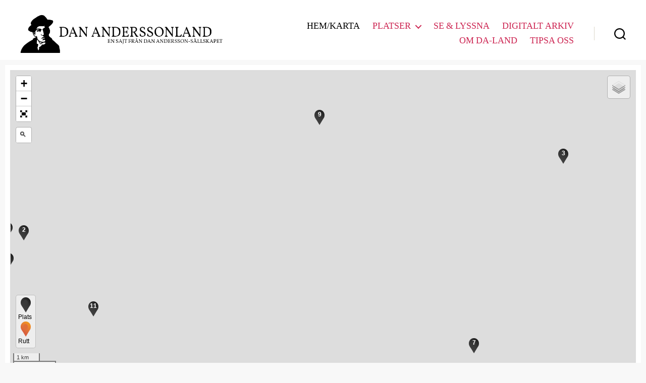

--- FILE ---
content_type: text/html; charset=UTF-8
request_url: https://dananderssonland.se/
body_size: 26908
content:
<!DOCTYPE html>

<html class="no-js" lang="sv-SE">

	<head>

		<meta charset="UTF-8">
		<meta name="viewport" content="width=device-width, initial-scale=1.0" >

		<link rel="profile" href="https://gmpg.org/xfn/11">

		<title>Dan Andersson land</title>
<meta name='robots' content='max-image-preview:large' />
<link rel="alternate" type="application/rss+xml" title="Dan Andersson land &raquo; Webbflöde" href="https://dananderssonland.se/feed/" />
<link rel="alternate" type="application/rss+xml" title="Dan Andersson land &raquo; Kommentarsflöde" href="https://dananderssonland.se/comments/feed/" />
<link rel="alternate" title="oEmbed (JSON)" type="application/json+oembed" href="https://dananderssonland.se/wp-json/oembed/1.0/embed?url=https%3A%2F%2Fdananderssonland.se%2F" />
<link rel="alternate" title="oEmbed (XML)" type="text/xml+oembed" href="https://dananderssonland.se/wp-json/oembed/1.0/embed?url=https%3A%2F%2Fdananderssonland.se%2F&#038;format=xml" />
<style id='wp-img-auto-sizes-contain-inline-css'>
img:is([sizes=auto i],[sizes^="auto," i]){contain-intrinsic-size:3000px 1500px}
/*# sourceURL=wp-img-auto-sizes-contain-inline-css */
</style>
<style id='wp-emoji-styles-inline-css'>

	img.wp-smiley, img.emoji {
		display: inline !important;
		border: none !important;
		box-shadow: none !important;
		height: 1em !important;
		width: 1em !important;
		margin: 0 0.07em !important;
		vertical-align: -0.1em !important;
		background: none !important;
		padding: 0 !important;
	}
/*# sourceURL=wp-emoji-styles-inline-css */
</style>
<style id='wp-block-library-inline-css'>
:root{--wp-block-synced-color:#7a00df;--wp-block-synced-color--rgb:122,0,223;--wp-bound-block-color:var(--wp-block-synced-color);--wp-editor-canvas-background:#ddd;--wp-admin-theme-color:#007cba;--wp-admin-theme-color--rgb:0,124,186;--wp-admin-theme-color-darker-10:#006ba1;--wp-admin-theme-color-darker-10--rgb:0,107,160.5;--wp-admin-theme-color-darker-20:#005a87;--wp-admin-theme-color-darker-20--rgb:0,90,135;--wp-admin-border-width-focus:2px}@media (min-resolution:192dpi){:root{--wp-admin-border-width-focus:1.5px}}.wp-element-button{cursor:pointer}:root .has-very-light-gray-background-color{background-color:#eee}:root .has-very-dark-gray-background-color{background-color:#313131}:root .has-very-light-gray-color{color:#eee}:root .has-very-dark-gray-color{color:#313131}:root .has-vivid-green-cyan-to-vivid-cyan-blue-gradient-background{background:linear-gradient(135deg,#00d084,#0693e3)}:root .has-purple-crush-gradient-background{background:linear-gradient(135deg,#34e2e4,#4721fb 50%,#ab1dfe)}:root .has-hazy-dawn-gradient-background{background:linear-gradient(135deg,#faaca8,#dad0ec)}:root .has-subdued-olive-gradient-background{background:linear-gradient(135deg,#fafae1,#67a671)}:root .has-atomic-cream-gradient-background{background:linear-gradient(135deg,#fdd79a,#004a59)}:root .has-nightshade-gradient-background{background:linear-gradient(135deg,#330968,#31cdcf)}:root .has-midnight-gradient-background{background:linear-gradient(135deg,#020381,#2874fc)}:root{--wp--preset--font-size--normal:16px;--wp--preset--font-size--huge:42px}.has-regular-font-size{font-size:1em}.has-larger-font-size{font-size:2.625em}.has-normal-font-size{font-size:var(--wp--preset--font-size--normal)}.has-huge-font-size{font-size:var(--wp--preset--font-size--huge)}.has-text-align-center{text-align:center}.has-text-align-left{text-align:left}.has-text-align-right{text-align:right}.has-fit-text{white-space:nowrap!important}#end-resizable-editor-section{display:none}.aligncenter{clear:both}.items-justified-left{justify-content:flex-start}.items-justified-center{justify-content:center}.items-justified-right{justify-content:flex-end}.items-justified-space-between{justify-content:space-between}.screen-reader-text{border:0;clip-path:inset(50%);height:1px;margin:-1px;overflow:hidden;padding:0;position:absolute;width:1px;word-wrap:normal!important}.screen-reader-text:focus{background-color:#ddd;clip-path:none;color:#444;display:block;font-size:1em;height:auto;left:5px;line-height:normal;padding:15px 23px 14px;text-decoration:none;top:5px;width:auto;z-index:100000}html :where(.has-border-color){border-style:solid}html :where([style*=border-top-color]){border-top-style:solid}html :where([style*=border-right-color]){border-right-style:solid}html :where([style*=border-bottom-color]){border-bottom-style:solid}html :where([style*=border-left-color]){border-left-style:solid}html :where([style*=border-width]){border-style:solid}html :where([style*=border-top-width]){border-top-style:solid}html :where([style*=border-right-width]){border-right-style:solid}html :where([style*=border-bottom-width]){border-bottom-style:solid}html :where([style*=border-left-width]){border-left-style:solid}html :where(img[class*=wp-image-]){height:auto;max-width:100%}:where(figure){margin:0 0 1em}html :where(.is-position-sticky){--wp-admin--admin-bar--position-offset:var(--wp-admin--admin-bar--height,0px)}@media screen and (max-width:600px){html :where(.is-position-sticky){--wp-admin--admin-bar--position-offset:0px}}

/*# sourceURL=wp-block-library-inline-css */
</style><style id='wp-block-heading-inline-css'>
h1:where(.wp-block-heading).has-background,h2:where(.wp-block-heading).has-background,h3:where(.wp-block-heading).has-background,h4:where(.wp-block-heading).has-background,h5:where(.wp-block-heading).has-background,h6:where(.wp-block-heading).has-background{padding:1.25em 2.375em}h1.has-text-align-left[style*=writing-mode]:where([style*=vertical-lr]),h1.has-text-align-right[style*=writing-mode]:where([style*=vertical-rl]),h2.has-text-align-left[style*=writing-mode]:where([style*=vertical-lr]),h2.has-text-align-right[style*=writing-mode]:where([style*=vertical-rl]),h3.has-text-align-left[style*=writing-mode]:where([style*=vertical-lr]),h3.has-text-align-right[style*=writing-mode]:where([style*=vertical-rl]),h4.has-text-align-left[style*=writing-mode]:where([style*=vertical-lr]),h4.has-text-align-right[style*=writing-mode]:where([style*=vertical-rl]),h5.has-text-align-left[style*=writing-mode]:where([style*=vertical-lr]),h5.has-text-align-right[style*=writing-mode]:where([style*=vertical-rl]),h6.has-text-align-left[style*=writing-mode]:where([style*=vertical-lr]),h6.has-text-align-right[style*=writing-mode]:where([style*=vertical-rl]){rotate:180deg}
/*# sourceURL=https://dananderssonland.se/wp-includes/blocks/heading/style.min.css */
</style>
<style id='wp-block-post-excerpt-inline-css'>
:where(.wp-block-post-excerpt){box-sizing:border-box;margin-bottom:var(--wp--style--block-gap);margin-top:var(--wp--style--block-gap)}.wp-block-post-excerpt__excerpt{margin-bottom:0;margin-top:0}.wp-block-post-excerpt__more-text{margin-bottom:0;margin-top:var(--wp--style--block-gap)}.wp-block-post-excerpt__more-link{display:inline-block}
/*# sourceURL=https://dananderssonland.se/wp-includes/blocks/post-excerpt/style.min.css */
</style>
<style id='wp-block-post-featured-image-inline-css'>
.wp-block-post-featured-image{margin-left:0;margin-right:0}.wp-block-post-featured-image a{display:block;height:100%}.wp-block-post-featured-image :where(img){box-sizing:border-box;height:auto;max-width:100%;vertical-align:bottom;width:100%}.wp-block-post-featured-image.alignfull img,.wp-block-post-featured-image.alignwide img{width:100%}.wp-block-post-featured-image .wp-block-post-featured-image__overlay.has-background-dim{background-color:#000;inset:0;position:absolute}.wp-block-post-featured-image{position:relative}.wp-block-post-featured-image .wp-block-post-featured-image__overlay.has-background-gradient{background-color:initial}.wp-block-post-featured-image .wp-block-post-featured-image__overlay.has-background-dim-0{opacity:0}.wp-block-post-featured-image .wp-block-post-featured-image__overlay.has-background-dim-10{opacity:.1}.wp-block-post-featured-image .wp-block-post-featured-image__overlay.has-background-dim-20{opacity:.2}.wp-block-post-featured-image .wp-block-post-featured-image__overlay.has-background-dim-30{opacity:.3}.wp-block-post-featured-image .wp-block-post-featured-image__overlay.has-background-dim-40{opacity:.4}.wp-block-post-featured-image .wp-block-post-featured-image__overlay.has-background-dim-50{opacity:.5}.wp-block-post-featured-image .wp-block-post-featured-image__overlay.has-background-dim-60{opacity:.6}.wp-block-post-featured-image .wp-block-post-featured-image__overlay.has-background-dim-70{opacity:.7}.wp-block-post-featured-image .wp-block-post-featured-image__overlay.has-background-dim-80{opacity:.8}.wp-block-post-featured-image .wp-block-post-featured-image__overlay.has-background-dim-90{opacity:.9}.wp-block-post-featured-image .wp-block-post-featured-image__overlay.has-background-dim-100{opacity:1}.wp-block-post-featured-image:where(.alignleft,.alignright){width:100%}
/*# sourceURL=https://dananderssonland.se/wp-includes/blocks/post-featured-image/style.min.css */
</style>
<style id='wp-block-post-template-inline-css'>
.wp-block-post-template{box-sizing:border-box;list-style:none;margin-bottom:0;margin-top:0;max-width:100%;padding:0}.wp-block-post-template.is-flex-container{display:flex;flex-direction:row;flex-wrap:wrap;gap:1.25em}.wp-block-post-template.is-flex-container>li{margin:0;width:100%}@media (min-width:600px){.wp-block-post-template.is-flex-container.is-flex-container.columns-2>li{width:calc(50% - .625em)}.wp-block-post-template.is-flex-container.is-flex-container.columns-3>li{width:calc(33.33333% - .83333em)}.wp-block-post-template.is-flex-container.is-flex-container.columns-4>li{width:calc(25% - .9375em)}.wp-block-post-template.is-flex-container.is-flex-container.columns-5>li{width:calc(20% - 1em)}.wp-block-post-template.is-flex-container.is-flex-container.columns-6>li{width:calc(16.66667% - 1.04167em)}}@media (max-width:600px){.wp-block-post-template-is-layout-grid.wp-block-post-template-is-layout-grid.wp-block-post-template-is-layout-grid.wp-block-post-template-is-layout-grid{grid-template-columns:1fr}}.wp-block-post-template-is-layout-constrained>li>.alignright,.wp-block-post-template-is-layout-flow>li>.alignright{float:right;margin-inline-end:0;margin-inline-start:2em}.wp-block-post-template-is-layout-constrained>li>.alignleft,.wp-block-post-template-is-layout-flow>li>.alignleft{float:left;margin-inline-end:2em;margin-inline-start:0}.wp-block-post-template-is-layout-constrained>li>.aligncenter,.wp-block-post-template-is-layout-flow>li>.aligncenter{margin-inline-end:auto;margin-inline-start:auto}
/*# sourceURL=https://dananderssonland.se/wp-includes/blocks/post-template/style.min.css */
</style>
<style id='wp-block-post-title-inline-css'>
.wp-block-post-title{box-sizing:border-box;word-break:break-word}.wp-block-post-title :where(a){display:inline-block;font-family:inherit;font-size:inherit;font-style:inherit;font-weight:inherit;letter-spacing:inherit;line-height:inherit;text-decoration:inherit}
/*# sourceURL=https://dananderssonland.se/wp-includes/blocks/post-title/style.min.css */
</style>
<style id='wp-block-video-inline-css'>
.wp-block-video{box-sizing:border-box}.wp-block-video video{height:auto;vertical-align:middle;width:100%}@supports (position:sticky){.wp-block-video [poster]{object-fit:cover}}.wp-block-video.aligncenter{text-align:center}.wp-block-video :where(figcaption){margin-bottom:1em;margin-top:.5em}
/*# sourceURL=https://dananderssonland.se/wp-includes/blocks/video/style.min.css */
</style>
<style id='wp-block-columns-inline-css'>
.wp-block-columns{box-sizing:border-box;display:flex;flex-wrap:wrap!important}@media (min-width:782px){.wp-block-columns{flex-wrap:nowrap!important}}.wp-block-columns{align-items:normal!important}.wp-block-columns.are-vertically-aligned-top{align-items:flex-start}.wp-block-columns.are-vertically-aligned-center{align-items:center}.wp-block-columns.are-vertically-aligned-bottom{align-items:flex-end}@media (max-width:781px){.wp-block-columns:not(.is-not-stacked-on-mobile)>.wp-block-column{flex-basis:100%!important}}@media (min-width:782px){.wp-block-columns:not(.is-not-stacked-on-mobile)>.wp-block-column{flex-basis:0;flex-grow:1}.wp-block-columns:not(.is-not-stacked-on-mobile)>.wp-block-column[style*=flex-basis]{flex-grow:0}}.wp-block-columns.is-not-stacked-on-mobile{flex-wrap:nowrap!important}.wp-block-columns.is-not-stacked-on-mobile>.wp-block-column{flex-basis:0;flex-grow:1}.wp-block-columns.is-not-stacked-on-mobile>.wp-block-column[style*=flex-basis]{flex-grow:0}:where(.wp-block-columns){margin-bottom:1.75em}:where(.wp-block-columns.has-background){padding:1.25em 2.375em}.wp-block-column{flex-grow:1;min-width:0;overflow-wrap:break-word;word-break:break-word}.wp-block-column.is-vertically-aligned-top{align-self:flex-start}.wp-block-column.is-vertically-aligned-center{align-self:center}.wp-block-column.is-vertically-aligned-bottom{align-self:flex-end}.wp-block-column.is-vertically-aligned-stretch{align-self:stretch}.wp-block-column.is-vertically-aligned-bottom,.wp-block-column.is-vertically-aligned-center,.wp-block-column.is-vertically-aligned-top{width:100%}
/*# sourceURL=https://dananderssonland.se/wp-includes/blocks/columns/style.min.css */
</style>
<style id='wp-block-paragraph-inline-css'>
.is-small-text{font-size:.875em}.is-regular-text{font-size:1em}.is-large-text{font-size:2.25em}.is-larger-text{font-size:3em}.has-drop-cap:not(:focus):first-letter{float:left;font-size:8.4em;font-style:normal;font-weight:100;line-height:.68;margin:.05em .1em 0 0;text-transform:uppercase}body.rtl .has-drop-cap:not(:focus):first-letter{float:none;margin-left:.1em}p.has-drop-cap.has-background{overflow:hidden}:root :where(p.has-background){padding:1.25em 2.375em}:where(p.has-text-color:not(.has-link-color)) a{color:inherit}p.has-text-align-left[style*="writing-mode:vertical-lr"],p.has-text-align-right[style*="writing-mode:vertical-rl"]{rotate:180deg}
/*# sourceURL=https://dananderssonland.se/wp-includes/blocks/paragraph/style.min.css */
</style>
<style id='wp-block-quote-inline-css'>
.wp-block-quote{box-sizing:border-box;overflow-wrap:break-word}.wp-block-quote.is-large:where(:not(.is-style-plain)),.wp-block-quote.is-style-large:where(:not(.is-style-plain)){margin-bottom:1em;padding:0 1em}.wp-block-quote.is-large:where(:not(.is-style-plain)) p,.wp-block-quote.is-style-large:where(:not(.is-style-plain)) p{font-size:1.5em;font-style:italic;line-height:1.6}.wp-block-quote.is-large:where(:not(.is-style-plain)) cite,.wp-block-quote.is-large:where(:not(.is-style-plain)) footer,.wp-block-quote.is-style-large:where(:not(.is-style-plain)) cite,.wp-block-quote.is-style-large:where(:not(.is-style-plain)) footer{font-size:1.125em;text-align:right}.wp-block-quote>cite{display:block}
/*# sourceURL=https://dananderssonland.se/wp-includes/blocks/quote/style.min.css */
</style>
<style id='wp-block-separator-inline-css'>
@charset "UTF-8";.wp-block-separator{border:none;border-top:2px solid}:root :where(.wp-block-separator.is-style-dots){height:auto;line-height:1;text-align:center}:root :where(.wp-block-separator.is-style-dots):before{color:currentColor;content:"···";font-family:serif;font-size:1.5em;letter-spacing:2em;padding-left:2em}.wp-block-separator.is-style-dots{background:none!important;border:none!important}
/*# sourceURL=https://dananderssonland.se/wp-includes/blocks/separator/style.min.css */
</style>
<style id='global-styles-inline-css'>
:root{--wp--preset--aspect-ratio--square: 1;--wp--preset--aspect-ratio--4-3: 4/3;--wp--preset--aspect-ratio--3-4: 3/4;--wp--preset--aspect-ratio--3-2: 3/2;--wp--preset--aspect-ratio--2-3: 2/3;--wp--preset--aspect-ratio--16-9: 16/9;--wp--preset--aspect-ratio--9-16: 9/16;--wp--preset--color--black: #000000;--wp--preset--color--cyan-bluish-gray: #abb8c3;--wp--preset--color--white: #ffffff;--wp--preset--color--pale-pink: #f78da7;--wp--preset--color--vivid-red: #cf2e2e;--wp--preset--color--luminous-vivid-orange: #ff6900;--wp--preset--color--luminous-vivid-amber: #fcb900;--wp--preset--color--light-green-cyan: #7bdcb5;--wp--preset--color--vivid-green-cyan: #00d084;--wp--preset--color--pale-cyan-blue: #8ed1fc;--wp--preset--color--vivid-cyan-blue: #0693e3;--wp--preset--color--vivid-purple: #9b51e0;--wp--preset--color--accent: #da2455;--wp--preset--color--primary: #000000;--wp--preset--color--secondary: #6b6b6b;--wp--preset--color--subtle-background: #d6d6d6;--wp--preset--color--background: #f8f8f8;--wp--preset--gradient--vivid-cyan-blue-to-vivid-purple: linear-gradient(135deg,rgb(6,147,227) 0%,rgb(155,81,224) 100%);--wp--preset--gradient--light-green-cyan-to-vivid-green-cyan: linear-gradient(135deg,rgb(122,220,180) 0%,rgb(0,208,130) 100%);--wp--preset--gradient--luminous-vivid-amber-to-luminous-vivid-orange: linear-gradient(135deg,rgb(252,185,0) 0%,rgb(255,105,0) 100%);--wp--preset--gradient--luminous-vivid-orange-to-vivid-red: linear-gradient(135deg,rgb(255,105,0) 0%,rgb(207,46,46) 100%);--wp--preset--gradient--very-light-gray-to-cyan-bluish-gray: linear-gradient(135deg,rgb(238,238,238) 0%,rgb(169,184,195) 100%);--wp--preset--gradient--cool-to-warm-spectrum: linear-gradient(135deg,rgb(74,234,220) 0%,rgb(151,120,209) 20%,rgb(207,42,186) 40%,rgb(238,44,130) 60%,rgb(251,105,98) 80%,rgb(254,248,76) 100%);--wp--preset--gradient--blush-light-purple: linear-gradient(135deg,rgb(255,206,236) 0%,rgb(152,150,240) 100%);--wp--preset--gradient--blush-bordeaux: linear-gradient(135deg,rgb(254,205,165) 0%,rgb(254,45,45) 50%,rgb(107,0,62) 100%);--wp--preset--gradient--luminous-dusk: linear-gradient(135deg,rgb(255,203,112) 0%,rgb(199,81,192) 50%,rgb(65,88,208) 100%);--wp--preset--gradient--pale-ocean: linear-gradient(135deg,rgb(255,245,203) 0%,rgb(182,227,212) 50%,rgb(51,167,181) 100%);--wp--preset--gradient--electric-grass: linear-gradient(135deg,rgb(202,248,128) 0%,rgb(113,206,126) 100%);--wp--preset--gradient--midnight: linear-gradient(135deg,rgb(2,3,129) 0%,rgb(40,116,252) 100%);--wp--preset--font-size--small: 18px;--wp--preset--font-size--medium: 20px;--wp--preset--font-size--large: 26.25px;--wp--preset--font-size--x-large: 42px;--wp--preset--font-size--normal: 21px;--wp--preset--font-size--larger: 32px;--wp--preset--spacing--20: 0.44rem;--wp--preset--spacing--30: 0.67rem;--wp--preset--spacing--40: 1rem;--wp--preset--spacing--50: 1.5rem;--wp--preset--spacing--60: 2.25rem;--wp--preset--spacing--70: 3.38rem;--wp--preset--spacing--80: 5.06rem;--wp--preset--shadow--natural: 6px 6px 9px rgba(0, 0, 0, 0.2);--wp--preset--shadow--deep: 12px 12px 50px rgba(0, 0, 0, 0.4);--wp--preset--shadow--sharp: 6px 6px 0px rgba(0, 0, 0, 0.2);--wp--preset--shadow--outlined: 6px 6px 0px -3px rgb(255, 255, 255), 6px 6px rgb(0, 0, 0);--wp--preset--shadow--crisp: 6px 6px 0px rgb(0, 0, 0);}:where(.is-layout-flex){gap: 0.5em;}:where(.is-layout-grid){gap: 0.5em;}body .is-layout-flex{display: flex;}.is-layout-flex{flex-wrap: wrap;align-items: center;}.is-layout-flex > :is(*, div){margin: 0;}body .is-layout-grid{display: grid;}.is-layout-grid > :is(*, div){margin: 0;}:where(.wp-block-columns.is-layout-flex){gap: 2em;}:where(.wp-block-columns.is-layout-grid){gap: 2em;}:where(.wp-block-post-template.is-layout-flex){gap: 1.25em;}:where(.wp-block-post-template.is-layout-grid){gap: 1.25em;}.has-black-color{color: var(--wp--preset--color--black) !important;}.has-cyan-bluish-gray-color{color: var(--wp--preset--color--cyan-bluish-gray) !important;}.has-white-color{color: var(--wp--preset--color--white) !important;}.has-pale-pink-color{color: var(--wp--preset--color--pale-pink) !important;}.has-vivid-red-color{color: var(--wp--preset--color--vivid-red) !important;}.has-luminous-vivid-orange-color{color: var(--wp--preset--color--luminous-vivid-orange) !important;}.has-luminous-vivid-amber-color{color: var(--wp--preset--color--luminous-vivid-amber) !important;}.has-light-green-cyan-color{color: var(--wp--preset--color--light-green-cyan) !important;}.has-vivid-green-cyan-color{color: var(--wp--preset--color--vivid-green-cyan) !important;}.has-pale-cyan-blue-color{color: var(--wp--preset--color--pale-cyan-blue) !important;}.has-vivid-cyan-blue-color{color: var(--wp--preset--color--vivid-cyan-blue) !important;}.has-vivid-purple-color{color: var(--wp--preset--color--vivid-purple) !important;}.has-black-background-color{background-color: var(--wp--preset--color--black) !important;}.has-cyan-bluish-gray-background-color{background-color: var(--wp--preset--color--cyan-bluish-gray) !important;}.has-white-background-color{background-color: var(--wp--preset--color--white) !important;}.has-pale-pink-background-color{background-color: var(--wp--preset--color--pale-pink) !important;}.has-vivid-red-background-color{background-color: var(--wp--preset--color--vivid-red) !important;}.has-luminous-vivid-orange-background-color{background-color: var(--wp--preset--color--luminous-vivid-orange) !important;}.has-luminous-vivid-amber-background-color{background-color: var(--wp--preset--color--luminous-vivid-amber) !important;}.has-light-green-cyan-background-color{background-color: var(--wp--preset--color--light-green-cyan) !important;}.has-vivid-green-cyan-background-color{background-color: var(--wp--preset--color--vivid-green-cyan) !important;}.has-pale-cyan-blue-background-color{background-color: var(--wp--preset--color--pale-cyan-blue) !important;}.has-vivid-cyan-blue-background-color{background-color: var(--wp--preset--color--vivid-cyan-blue) !important;}.has-vivid-purple-background-color{background-color: var(--wp--preset--color--vivid-purple) !important;}.has-black-border-color{border-color: var(--wp--preset--color--black) !important;}.has-cyan-bluish-gray-border-color{border-color: var(--wp--preset--color--cyan-bluish-gray) !important;}.has-white-border-color{border-color: var(--wp--preset--color--white) !important;}.has-pale-pink-border-color{border-color: var(--wp--preset--color--pale-pink) !important;}.has-vivid-red-border-color{border-color: var(--wp--preset--color--vivid-red) !important;}.has-luminous-vivid-orange-border-color{border-color: var(--wp--preset--color--luminous-vivid-orange) !important;}.has-luminous-vivid-amber-border-color{border-color: var(--wp--preset--color--luminous-vivid-amber) !important;}.has-light-green-cyan-border-color{border-color: var(--wp--preset--color--light-green-cyan) !important;}.has-vivid-green-cyan-border-color{border-color: var(--wp--preset--color--vivid-green-cyan) !important;}.has-pale-cyan-blue-border-color{border-color: var(--wp--preset--color--pale-cyan-blue) !important;}.has-vivid-cyan-blue-border-color{border-color: var(--wp--preset--color--vivid-cyan-blue) !important;}.has-vivid-purple-border-color{border-color: var(--wp--preset--color--vivid-purple) !important;}.has-vivid-cyan-blue-to-vivid-purple-gradient-background{background: var(--wp--preset--gradient--vivid-cyan-blue-to-vivid-purple) !important;}.has-light-green-cyan-to-vivid-green-cyan-gradient-background{background: var(--wp--preset--gradient--light-green-cyan-to-vivid-green-cyan) !important;}.has-luminous-vivid-amber-to-luminous-vivid-orange-gradient-background{background: var(--wp--preset--gradient--luminous-vivid-amber-to-luminous-vivid-orange) !important;}.has-luminous-vivid-orange-to-vivid-red-gradient-background{background: var(--wp--preset--gradient--luminous-vivid-orange-to-vivid-red) !important;}.has-very-light-gray-to-cyan-bluish-gray-gradient-background{background: var(--wp--preset--gradient--very-light-gray-to-cyan-bluish-gray) !important;}.has-cool-to-warm-spectrum-gradient-background{background: var(--wp--preset--gradient--cool-to-warm-spectrum) !important;}.has-blush-light-purple-gradient-background{background: var(--wp--preset--gradient--blush-light-purple) !important;}.has-blush-bordeaux-gradient-background{background: var(--wp--preset--gradient--blush-bordeaux) !important;}.has-luminous-dusk-gradient-background{background: var(--wp--preset--gradient--luminous-dusk) !important;}.has-pale-ocean-gradient-background{background: var(--wp--preset--gradient--pale-ocean) !important;}.has-electric-grass-gradient-background{background: var(--wp--preset--gradient--electric-grass) !important;}.has-midnight-gradient-background{background: var(--wp--preset--gradient--midnight) !important;}.has-small-font-size{font-size: var(--wp--preset--font-size--small) !important;}.has-medium-font-size{font-size: var(--wp--preset--font-size--medium) !important;}.has-large-font-size{font-size: var(--wp--preset--font-size--large) !important;}.has-x-large-font-size{font-size: var(--wp--preset--font-size--x-large) !important;}
:where(.wp-block-post-template.is-layout-flex){gap: 1.25em;}:where(.wp-block-post-template.is-layout-grid){gap: 1.25em;}
:where(.wp-block-columns.is-layout-flex){gap: 2em;}:where(.wp-block-columns.is-layout-grid){gap: 2em;}
/*# sourceURL=global-styles-inline-css */
</style>
<style id='core-block-supports-inline-css'>
.wp-container-core-columns-is-layout-9d6595d7{flex-wrap:nowrap;}
/*# sourceURL=core-block-supports-inline-css */
</style>

<style id='classic-theme-styles-inline-css'>
/*! This file is auto-generated */
.wp-block-button__link{color:#fff;background-color:#32373c;border-radius:9999px;box-shadow:none;text-decoration:none;padding:calc(.667em + 2px) calc(1.333em + 2px);font-size:1.125em}.wp-block-file__button{background:#32373c;color:#fff;text-decoration:none}
/*# sourceURL=/wp-includes/css/classic-themes.min.css */
</style>
<link rel='stylesheet' id='parent-style-css' href='https://dananderssonland.se/wp-content/themes/twentytwenty/style.css?ver=6.9' media='all' />
<link rel='stylesheet' id='twentytwenty-style-css' href='https://dananderssonland.se/wp-content/themes/dananderssonland/style.css?ver=1.0' media='all' />
<style id='twentytwenty-style-inline-css'>
.color-accent,.color-accent-hover:hover,.color-accent-hover:focus,:root .has-accent-color,.has-drop-cap:not(:focus):first-letter,.wp-block-button.is-style-outline,a { color: #da2455; }blockquote,.border-color-accent,.border-color-accent-hover:hover,.border-color-accent-hover:focus { border-color: #da2455; }button,.button,.faux-button,.wp-block-button__link,.wp-block-file .wp-block-file__button,input[type="button"],input[type="reset"],input[type="submit"],.bg-accent,.bg-accent-hover:hover,.bg-accent-hover:focus,:root .has-accent-background-color,.comment-reply-link { background-color: #da2455; }.fill-children-accent,.fill-children-accent * { fill: #da2455; }:root .has-background-color,button,.button,.faux-button,.wp-block-button__link,.wp-block-file__button,input[type="button"],input[type="reset"],input[type="submit"],.wp-block-button,.comment-reply-link,.has-background.has-primary-background-color:not(.has-text-color),.has-background.has-primary-background-color *:not(.has-text-color),.has-background.has-accent-background-color:not(.has-text-color),.has-background.has-accent-background-color *:not(.has-text-color) { color: #f8f8f8; }:root .has-background-background-color { background-color: #f8f8f8; }body,.entry-title a,:root .has-primary-color { color: #000000; }:root .has-primary-background-color { background-color: #000000; }cite,figcaption,.wp-caption-text,.post-meta,.entry-content .wp-block-archives li,.entry-content .wp-block-categories li,.entry-content .wp-block-latest-posts li,.wp-block-latest-comments__comment-date,.wp-block-latest-posts__post-date,.wp-block-embed figcaption,.wp-block-image figcaption,.wp-block-pullquote cite,.comment-metadata,.comment-respond .comment-notes,.comment-respond .logged-in-as,.pagination .dots,.entry-content hr:not(.has-background),hr.styled-separator,:root .has-secondary-color { color: #6b6b6b; }:root .has-secondary-background-color { background-color: #6b6b6b; }pre,fieldset,input,textarea,table,table *,hr { border-color: #d6d6d6; }caption,code,code,kbd,samp,.wp-block-table.is-style-stripes tbody tr:nth-child(odd),:root .has-subtle-background-background-color { background-color: #d6d6d6; }.wp-block-table.is-style-stripes { border-bottom-color: #d6d6d6; }.wp-block-latest-posts.is-grid li { border-top-color: #d6d6d6; }:root .has-subtle-background-color { color: #d6d6d6; }body:not(.overlay-header) .primary-menu > li > a,body:not(.overlay-header) .primary-menu > li > .icon,.modal-menu a,.footer-menu a, .footer-widgets a,#site-footer .wp-block-button.is-style-outline,.wp-block-pullquote:before,.singular:not(.overlay-header) .entry-header a,.archive-header a,.header-footer-group .color-accent,.header-footer-group .color-accent-hover:hover { color: #cd2653; }.social-icons a,#site-footer button:not(.toggle),#site-footer .button,#site-footer .faux-button,#site-footer .wp-block-button__link,#site-footer .wp-block-file__button,#site-footer input[type="button"],#site-footer input[type="reset"],#site-footer input[type="submit"] { background-color: #cd2653; }.header-footer-group,body:not(.overlay-header) #site-header .toggle,.menu-modal .toggle { color: #000000; }body:not(.overlay-header) .primary-menu ul { background-color: #000000; }body:not(.overlay-header) .primary-menu > li > ul:after { border-bottom-color: #000000; }body:not(.overlay-header) .primary-menu ul ul:after { border-left-color: #000000; }.site-description,body:not(.overlay-header) .toggle-inner .toggle-text,.widget .post-date,.widget .rss-date,.widget_archive li,.widget_categories li,.widget cite,.widget_pages li,.widget_meta li,.widget_nav_menu li,.powered-by-wordpress,.to-the-top,.singular .entry-header .post-meta,.singular:not(.overlay-header) .entry-header .post-meta a { color: #6d6d6d; }.header-footer-group pre,.header-footer-group fieldset,.header-footer-group input,.header-footer-group textarea,.header-footer-group table,.header-footer-group table *,.footer-nav-widgets-wrapper,#site-footer,.menu-modal nav *,.footer-widgets-outer-wrapper,.footer-top { border-color: #dcd7ca; }.header-footer-group table caption,body:not(.overlay-header) .header-inner .toggle-wrapper::before { background-color: #dcd7ca; }
/*# sourceURL=twentytwenty-style-inline-css */
</style>
<link rel='stylesheet' id='twentytwenty-print-style-css' href='https://dananderssonland.se/wp-content/themes/twentytwenty/print.css?ver=1.0' media='print' />
<link rel='stylesheet' id='wp-featherlight-css' href='https://dananderssonland.se/wp-content/plugins/wp-featherlight/css/wp-featherlight.min.css?ver=1.3.4' media='all' />
<link rel='stylesheet' id='__EPYT__style-css' href='https://dananderssonland.se/wp-content/plugins/youtube-embed-plus/styles/ytprefs.min.css?ver=14.1.6.2' media='all' />
<style id='__EPYT__style-inline-css'>

                .epyt-gallery-thumb {
                        width: 25%;
                }
                
                         @media (min-width:0px) and (max-width: 767px) {
                            .epyt-gallery-rowbreak {
                                display: none;
                            }
                            .epyt-gallery-allthumbs[class*="epyt-cols"] .epyt-gallery-thumb {
                                width: 100% !important;
                            }
                          }
/*# sourceURL=__EPYT__style-inline-css */
</style>
<script src="https://dananderssonland.se/wp-includes/js/jquery/jquery.min.js?ver=3.7.1" id="jquery-core-js"></script>
<script src="https://dananderssonland.se/wp-includes/js/jquery/jquery-migrate.min.js?ver=3.4.1" id="jquery-migrate-js"></script>
<script src="https://dananderssonland.se/wp-content/themes/twentytwenty/assets/js/index.js?ver=1.0" id="twentytwenty-js-js" async></script>
<script id="__ytprefs__-js-extra">
var _EPYT_ = {"ajaxurl":"https://dananderssonland.se/wp-admin/admin-ajax.php","security":"84fb2582d7","gallery_scrolloffset":"20","eppathtoscripts":"https://dananderssonland.se/wp-content/plugins/youtube-embed-plus/scripts/","eppath":"https://dananderssonland.se/wp-content/plugins/youtube-embed-plus/","epresponsiveselector":"[\"iframe.__youtube_prefs_widget__\"]","epdovol":"1","version":"14.1.6.2","evselector":"iframe.__youtube_prefs__[src], iframe[src*=\"youtube.com/embed/\"], iframe[src*=\"youtube-nocookie.com/embed/\"]","ajax_compat":"","maxres_facade":"eager","ytapi_load":"light","pause_others":"","stopMobileBuffer":"1","facade_mode":"1","not_live_on_channel":"","vi_active":"","vi_js_posttypes":[]};
//# sourceURL=__ytprefs__-js-extra
</script>
<script src="https://dananderssonland.se/wp-content/plugins/youtube-embed-plus/scripts/ytprefs.min.js?ver=14.1.6.2" id="__ytprefs__-js"></script>
<link rel="https://api.w.org/" href="https://dananderssonland.se/wp-json/" /><link rel="alternate" title="JSON" type="application/json" href="https://dananderssonland.se/wp-json/wp/v2/pages/79" /><link rel="EditURI" type="application/rsd+xml" title="RSD" href="https://dananderssonland.se/xmlrpc.php?rsd" />
<meta name="generator" content="WordPress 6.9" />
<link rel="canonical" href="https://dananderssonland.se/" />
<link rel='shortlink' href='https://dananderssonland.se/' />
	<script>document.documentElement.className = document.documentElement.className.replace( 'no-js', 'js' );</script>
	<style id="custom-background-css">
body.custom-background { background-color: #f8f8f8; }
</style>
	<link rel="icon" href="https://dananderssonland.se/wp-content/uploads/2021/10/cropped-fav-ico-32x32.png" sizes="32x32" />
<link rel="icon" href="https://dananderssonland.se/wp-content/uploads/2021/10/cropped-fav-ico-192x192.png" sizes="192x192" />
<link rel="apple-touch-icon" href="https://dananderssonland.se/wp-content/uploads/2021/10/cropped-fav-ico-180x180.png" />
<meta name="msapplication-TileImage" content="https://dananderssonland.se/wp-content/uploads/2021/10/cropped-fav-ico-270x270.png" />
		<style id="wp-custom-css">
			/* EXTRA */
body {
	font-size: 14px;;
	line-height: 1.3em;
}
h1, .heading-size-1 {
    font-size: 5rem;
}
h2, .heading-size-2 {
    font-size: 2.5rem;
}
h3, .heading-size-2 {
    font-size: 2rem;
		margin: 2rem auto 1rem;
}
@media only screen and (max-width: 400px) {
	h1, .heading-size-1 {
			font-size: 3rem;
	}
	h2, .heading-size-2 {
			font-size: 2rem;
	}
	h3, .heading-size-2 {
			font-size: 1.5rem;
			margin: 2rem auto 1rem;
	}
}
/* HEADER */
.header-inner {
	padding-bottom: 1.4rem;
}
/* SEARCH */
.search-modal .search-field {
    border: none;
    font-size: 2.2rem;
    height: 5rem;
}
.search-modal-inner {
    background-color: rgba(255,255,255,0.8);
}
.search-modal {
    background: rgba(0, 0, 0, 0.03);
}
.search-modal.active .search-modal-inner {
    box-shadow: 0 0 2rem 0 rgba(0, 0, 0, 0.30);
    transform: translateY(0);
    transition: transform 0.25s ease-in-out, box-shadow 0.1s 0.25s linear;
}
.search h2.entry-title {
	font-size: 3rem;
}
.search .entry-content {
	text-align: center;
}
/* MENU */
.primary-menu a {
    font-family: NonBreakingSpaceOverride, "Hoefler Text", Garamond, "Times New Roman", serif;
    letter-spacing: normal;
	text-transform: uppercase;
}
.primary-menu li.current-menu-item > a, .primary-menu li.current-menu-item > .link-icon-wrapper > a {
  text-decoration: none;
	color: #000000 !important;
}
.primary-menu ul.sub-menu li.current-menu-item > a {
	color: #bbb !important;
}
.search-toggle-wrapper .toggle-text {
	display: none;
}
.primary-menu ul.sub-menu {
	z-index: 10;
	width: 260px;
}
entry-content {
	position:relative; 
	z-index:2;
}
#map {
	position: relative;
	z-index: 0;
}
/* CONTENT */
.entry-content {
    font-size: 1.7rem;
		line-height: 1.5;
}
.entry-content h1, .entry-content h2, .entry-content h3 {
    margin: 2rem auto 1rem;
}
.entry-content h3, .entry-content h4, .entry-content h3 {
    margin: 2rem auto 1rem;
}
.entry-content > :not(.alignwide):not(.alignfull):not(.alignleft):not(.alignright):not(.is-style-wide) {
    /*max-width: 58rem;*/
		max-width: 100%;
    width: calc(100% - 4rem);
}
.entry-content p, .entry-content li {
    /*line-height: 1.2;*/
}

.widget-content {
    font-size: 1.6rem;
		line-height: 1.2
}
/* FIRST PAGE content */
.entry-content .wp-block-columns h2 {
	margin-bottom: 0;
}
/* text first block: General SINGEL!! */
.wp-block-column:first-child {
	padding: 0 20px 40px 20px;
	background-color: #fff;
  position: relative;
  border: 1px solid #ddd;  
  margin: 30px 30px 0 0;	
}
/* text first block: HOME!!  */
.home .wp-block-column:first-child {
	padding: 0 20px 40px 20px;
	background-color: #fff;
  position: relative;
  border: 1px solid #ddd;  
  margin: 30px 0 0 0;	
}
/* second border: white */
.wp-block-column:first-child:after {
  content: '';
  position: absolute;
  top: -10px;
  left: -10px;
  right: -10px;
  bottom: -10px;
  background: #fff;
  z-index: -1;
}
div.wp-block-image {
	margin-top: 0 !important;
	margin-bottom: 0 !important;
}
/* utdrag under rubrik */
.intro-text {
	display: none;
}

@media only screen and (max-width: 810px) {
/* text first block */
.wp-block-column:first-child {
  margin: 10px 0 0 0;	
	}
}
.wp-block-column {
	
}

.wp-block-post-template.is-flex-container, .wp-block-query-loop.is-flex-container {
  flex-direction: row;
  display: flex;
  flex-wrap: wrap;
  column-gap: 0.1em;
}
.wp-block-column > :first-child {
    margin-top: 30px;
}
.home .wp-block-column:not(:first-child) {
    margin-left: 0;
}
.home .is-flex-container li {
	background-color: #fff;
	padding: 0 9px 0 9px;
	margin-right: 0.7em;
	font-size: 0.9em;
}
h2.wp-block-post-title {
	font-size: 1.65rem;
	min-height: 50px;
	margin-top: 12px !important;
}
.wp-block-post-title a {
	text-decoration: none; 
}
figure.alignfull.wp-block-post-featured-image {
    margin-top: 0;
    margin-right: 0;
    margin-bottom: 1rem;
    margin-left: 0;
    max-width: 100vw;
    position: relative;
    width: 100%;
		background: #000;
		height: 100px;
		overflow: hidden;
}
p.wp-block-post-excerpt__excerpt {
	margin: 0;
}
/* caption */
.entry-content figcaption, figcaption {
  font-family: NonBreakingSpaceOverride, "Hoefler Text", Garamond, "Times New Roman", serif;
  letter-spacing: normal;
}
/* HR as separator for blocks */
hr.wp-block-separator {
	display: none;
}
/* THE BLOCKS */
.is-flex-container li {
	border:  #c9c9c9 solid thin;
	border-bottom: #999 solid 4px; 
	
}
/* MAP */
#map {
  border: 1px solid #ddd; 
	outline: 10px solid #fff;
}

/* LEAFLET control */
.leaflet-control-container .leaflet-control-layers {
	background-color: rgba(255,255,255,0.5);
}
.leaflet-touch .leaflet-control-layers, .leaflet-touch .leaflet-bar {
    border: 1px solid rgba(0,0,0,0.2) !important;
}
.leaflet-control-container .leaflet-control-layers-list {
	padding: 1rem 0;
}
.leaflet-control-layers label {
    display: block;
		font-size: 1.4rem;
		font-weight: 400;
		margin: 0 0 0 0;
}
 /**********/
/* SINGEL */
.entry-categories-inner a {
	pointer-events: none;
}
.post-meta-single {
	display: none;
}
.single-post-template article {
	border-top: 1px solid #ddd; 
}
.single-post-template .wp-post-image { 
  border: 1px solid #ddd; 
	outline: 15px solid #fff;
}
@media only screen and (min-width: 700px) {
	.singular .entry-header {
			padding: 2rem 0;
	}
}
.wp-block-quote {
	margin-bottom: 1rem;
	margin-top: 2rem;
}
.post-inner {
    padding-top: 0rem;
}
.sido-data {
	font-weight: 700;
}
.sido-data-rubrik {
	font-weight: 700;
	margin: 20px 0 15px 0;
	padding: 0;
	font-size: 1.2em;
	position: relative;
	
}
.sido-data-rubrik:after {
  content: "";
  background: #ddd;
  position: absolute;
  bottom: 0;
  left: 0;
  width: 50%;
  height: 1px;
}
#map-small {
  border: 1px solid #ddd; 
	outline: 10px solid #fff;
	margin-bottom: 14px;
}
#map-small + span {
	margin-left:11px;
}
.sido-data-container {
	margin-top: 12px;
	padding: 10px;
  border: 1px solid #ddd; 
	outline: 10px solid #fff;
	background-color: #fff;
}
/* FOOTER */
.footer-top {
        padding-top: 2rem;
        padding-right: 0px;
        padding-bottom: 2rem;
        padding-left: 0px;
}
.footer-widgets-outer-wrapper {
	padding-top: 5rem;
	padding-bottom: 11rem;
}
.footer-nav-widgets-wrapper { 
	position: relative;
	border-bottom: 1px #efefef solid;
}
.footer-nav-widgets-wrapper:before {    
      content: "";
	background: #ffffff url("https://dananderssonland.se/wp-content/uploads/2021/10/bg-dalarna-1395x183-1.jpg") no-repeat center bottom;
      position: absolute;
      top: 0px;
      right: 0px;
      bottom: 0px;
      left: 0px;
      opacity: 0.6;
}
.footer-inner {
	position: relative;
}
.footer-top-visible .footer-nav-widgets-wrapper, .footer-top-hidden #site-footer {
    margin-top: 1rem;
}
.dan-citat {
	font-family: NonBreakingSpaceOverride, "Hoefler Text", Garamond, "Times New Roman", serif;
	font-size: 1.3em;
	margin-top: 60px;
	margin-right: 140px;
	text-align: center;
	color: #888;
}
.dan-citat-kalla {
	margin-right: 140px;
	padding-top:10px;
	font-size: 0.8em;
	text-align: center;
}
@media only screen and (max-width: 810px) {
	.dan-citat { 
			margin-right: 40px;
	}
	.dan-citat-kalla {
		margin-right: 40px;
	}
}
.tillverkad-av {
	color: #bbb;
}
.tillverkad-av a {
	color: #999;
}		</style>
		
		<!-- Global site tag (gtag.js) - Google Analytics -->
		<script async src="https://www.googletagmanager.com/gtag/js?id=G-BN6JF158TQ"></script>
		<script>
		window.dataLayer = window.dataLayer || [];
		function gtag(){dataLayer.push(arguments);}
		gtag('js', new Date());

		gtag('config', 'G-BN6JF158TQ');
		</script>

	</head>

	<body data-rsssl=1 class="home wp-singular page-template page-template-template-front-clean page-template-template-front-clean-php page page-id-79 custom-background wp-custom-logo wp-embed-responsive wp-theme-twentytwenty wp-child-theme-dananderssonland template-full-width wp-featherlight-captions singular enable-search-modal missing-post-thumbnail has-no-pagination not-showing-comments show-avatars template-front-clean footer-top-visible">

		<a class="skip-link screen-reader-text" href="#site-content">Hoppa till innehåll</a>
		<header id="site-header" class="header-footer-group" role="banner">

			<div class="header-inner section-inner">

				<div class="header-titles-wrapper">

					
						<button class="toggle search-toggle mobile-search-toggle" data-toggle-target=".search-modal" data-toggle-body-class="showing-search-modal" data-set-focus=".search-modal .search-field" aria-expanded="false">
							<span class="toggle-inner">
								<span class="toggle-icon">
									<svg class="svg-icon" aria-hidden="true" role="img" focusable="false" xmlns="http://www.w3.org/2000/svg" width="23" height="23" viewBox="0 0 23 23"><path d="M38.710696,48.0601792 L43,52.3494831 L41.3494831,54 L37.0601792,49.710696 C35.2632422,51.1481185 32.9839107,52.0076499 30.5038249,52.0076499 C24.7027226,52.0076499 20,47.3049272 20,41.5038249 C20,35.7027226 24.7027226,31 30.5038249,31 C36.3049272,31 41.0076499,35.7027226 41.0076499,41.5038249 C41.0076499,43.9839107 40.1481185,46.2632422 38.710696,48.0601792 Z M36.3875844,47.1716785 C37.8030221,45.7026647 38.6734666,43.7048964 38.6734666,41.5038249 C38.6734666,36.9918565 35.0157934,33.3341833 30.5038249,33.3341833 C25.9918565,33.3341833 22.3341833,36.9918565 22.3341833,41.5038249 C22.3341833,46.0157934 25.9918565,49.6734666 30.5038249,49.6734666 C32.7048964,49.6734666 34.7026647,48.8030221 36.1716785,47.3875844 C36.2023931,47.347638 36.2360451,47.3092237 36.2726343,47.2726343 C36.3092237,47.2360451 36.347638,47.2023931 36.3875844,47.1716785 Z" transform="translate(-20 -31)" /></svg>								</span>
								<span class="toggle-text">Sök</span>
							</span>
						</button><!-- .search-toggle -->

					
					<div class="header-titles">

						<div class="site-logo faux-heading"><a href="https://dananderssonland.se/" class="custom-logo-link" rel="home" aria-current="page"><img width="652" height="124" src="https://dananderssonland.se/wp-content/uploads/2022/04/dan-andersson-land-top.png" class="custom-logo" alt="Dan Anderssonland logga" decoding="async" fetchpriority="high" srcset="https://dananderssonland.se/wp-content/uploads/2022/04/dan-andersson-land-top.png 652w, https://dananderssonland.se/wp-content/uploads/2022/04/dan-andersson-land-top-300x57.png 300w" sizes="(max-width: 652px) 100vw, 652px" /></a><span class="screen-reader-text">Dan Andersson land</span></div>
					</div><!-- .header-titles -->

					<button class="toggle nav-toggle mobile-nav-toggle" data-toggle-target=".menu-modal"  data-toggle-body-class="showing-menu-modal" aria-expanded="false" data-set-focus=".close-nav-toggle">
						<span class="toggle-inner">
							<span class="toggle-icon">
								<svg class="svg-icon" aria-hidden="true" role="img" focusable="false" xmlns="http://www.w3.org/2000/svg" width="26" height="7" viewBox="0 0 26 7"><path fill-rule="evenodd" d="M332.5,45 C330.567003,45 329,43.4329966 329,41.5 C329,39.5670034 330.567003,38 332.5,38 C334.432997,38 336,39.5670034 336,41.5 C336,43.4329966 334.432997,45 332.5,45 Z M342,45 C340.067003,45 338.5,43.4329966 338.5,41.5 C338.5,39.5670034 340.067003,38 342,38 C343.932997,38 345.5,39.5670034 345.5,41.5 C345.5,43.4329966 343.932997,45 342,45 Z M351.5,45 C349.567003,45 348,43.4329966 348,41.5 C348,39.5670034 349.567003,38 351.5,38 C353.432997,38 355,39.5670034 355,41.5 C355,43.4329966 353.432997,45 351.5,45 Z" transform="translate(-329 -38)" /></svg>							</span>
							<span class="toggle-text">Meny</span>
						</span>
					</button><!-- .nav-toggle -->

				</div><!-- .header-titles-wrapper -->

				<div class="header-navigation-wrapper">

					
							<nav class="primary-menu-wrapper" aria-label="Horisontell" role="navigation">

								<ul class="primary-menu reset-list-style">

								<li id="menu-item-14" class="menu-item menu-item-type-custom menu-item-object-custom current-menu-item current_page_item menu-item-home menu-item-14"><a href="https://dananderssonland.se/" aria-current="page">Hem/Karta</a></li>
<li id="menu-item-320" class="menu-item menu-item-type-custom menu-item-object-custom menu-item-has-children menu-item-320"><a href="#">Platser</a><span class="icon"></span>
<ul class="sub-menu">
	<li id="menu-item-325" class="menu-item menu-item-type-post_type menu-item-object-post menu-item-325"><a href="https://dananderssonland.se/branntjarnstorpet/">1. Bränntjärnstorpet</a></li>
	<li id="menu-item-328" class="menu-item menu-item-type-post_type menu-item-object-post menu-item-328"><a href="https://dananderssonland.se/luossastugan/">2. Skattlösberg &#038; Luossastugan</a></li>
	<li id="menu-item-326" class="menu-item menu-item-type-post_type menu-item-object-post menu-item-326"><a href="https://dananderssonland.se/brunnsviks-folkhogskola/">3. Brunnsviks folkhögskola</a></li>
	<li id="menu-item-327" class="menu-item menu-item-type-post_type menu-item-object-post menu-item-327"><a href="https://dananderssonland.se/tattarfallet/">4. Tattarfallet</a></li>
	<li id="menu-item-324" class="menu-item menu-item-type-post_type menu-item-object-post menu-item-324"><a href="https://dananderssonland.se/pajso/">5. Pajso</a></li>
	<li id="menu-item-323" class="menu-item menu-item-type-post_type menu-item-object-post menu-item-323"><a href="https://dananderssonland.se/dan-andersson-museet/">6. Dan Andersson-museet, Ludvika</a></li>
	<li id="menu-item-322" class="menu-item menu-item-type-post_type menu-item-object-post menu-item-322"><a href="https://dananderssonland.se/gamla-stugan/">7. Gamla Stugan</a></li>
	<li id="menu-item-321" class="menu-item menu-item-type-post_type menu-item-object-post menu-item-321"><a href="https://dananderssonland.se/rikkenstorp/">8. Rikkenstorp</a></li>
	<li id="menu-item-475" class="menu-item menu-item-type-post_type menu-item-object-post menu-item-475"><a href="https://dananderssonland.se/sunnansjo/">9. Sunnansjö och Olle Svensson</a></li>
	<li id="menu-item-482" class="menu-item menu-item-type-post_type menu-item-object-post menu-item-482"><a href="https://dananderssonland.se/stromsdal/">10. Strömsdal och Nils Parling</a></li>
	<li id="menu-item-508" class="menu-item menu-item-type-post_type menu-item-object-post menu-item-508"><a href="https://dananderssonland.se/abborrberg/">11. Abborrberg</a></li>
	<li id="menu-item-534" class="menu-item menu-item-type-post_type menu-item-object-post menu-item-534"><a href="https://dananderssonland.se/12-vandringsleder-i-grangardebygden-och-finnmarken/">12. Vandringsleder i Grangärdebygden och finnmarken</a></li>
	<li id="menu-item-556" class="menu-item menu-item-type-post_type menu-item-object-post menu-item-556"><a href="https://dananderssonland.se/13-finngammelgarden-i-skattlosberg/">13. Finngammelgården i Skattlösberg</a></li>
	<li id="menu-item-737" class="menu-item menu-item-type-post_type menu-item-object-post menu-item-737"><a href="https://dananderssonland.se/14-eva-norberg/">14. Eva Norberg</a></li>
</ul>
</li>
<li id="menu-item-459" class="menu-item menu-item-type-post_type menu-item-object-page menu-item-459"><a href="https://dananderssonland.se/se-lyssna/">Se &#038; Lyssna</a></li>
<li id="menu-item-717" class="menu-item menu-item-type-post_type menu-item-object-page menu-item-717"><a href="https://dananderssonland.se/digitalt-arkiv/">Digitalt Arkiv</a></li>
<li id="menu-item-15" class="menu-item menu-item-type-post_type menu-item-object-page menu-item-15"><a href="https://dananderssonland.se/om/">Om DA-land</a></li>
<li id="menu-item-404" class="menu-item menu-item-type-post_type menu-item-object-page menu-item-404"><a href="https://dananderssonland.se/tipsa/">Tipsa Oss</a></li>

								</ul>

							</nav><!-- .primary-menu-wrapper -->

						
						<div class="header-toggles hide-no-js">

						
							<div class="toggle-wrapper search-toggle-wrapper">

								<button class="toggle search-toggle desktop-search-toggle" data-toggle-target=".search-modal" data-toggle-body-class="showing-search-modal" data-set-focus=".search-modal .search-field" aria-expanded="false">
									<span class="toggle-inner">
										<svg class="svg-icon" aria-hidden="true" role="img" focusable="false" xmlns="http://www.w3.org/2000/svg" width="23" height="23" viewBox="0 0 23 23"><path d="M38.710696,48.0601792 L43,52.3494831 L41.3494831,54 L37.0601792,49.710696 C35.2632422,51.1481185 32.9839107,52.0076499 30.5038249,52.0076499 C24.7027226,52.0076499 20,47.3049272 20,41.5038249 C20,35.7027226 24.7027226,31 30.5038249,31 C36.3049272,31 41.0076499,35.7027226 41.0076499,41.5038249 C41.0076499,43.9839107 40.1481185,46.2632422 38.710696,48.0601792 Z M36.3875844,47.1716785 C37.8030221,45.7026647 38.6734666,43.7048964 38.6734666,41.5038249 C38.6734666,36.9918565 35.0157934,33.3341833 30.5038249,33.3341833 C25.9918565,33.3341833 22.3341833,36.9918565 22.3341833,41.5038249 C22.3341833,46.0157934 25.9918565,49.6734666 30.5038249,49.6734666 C32.7048964,49.6734666 34.7026647,48.8030221 36.1716785,47.3875844 C36.2023931,47.347638 36.2360451,47.3092237 36.2726343,47.2726343 C36.3092237,47.2360451 36.347638,47.2023931 36.3875844,47.1716785 Z" transform="translate(-20 -31)" /></svg>										<span class="toggle-text">Sök</span>
									</span>
								</button><!-- .search-toggle -->

							</div>

							
						</div><!-- .header-toggles -->
						
				</div><!-- .header-navigation-wrapper -->

			</div><!-- .header-inner -->

			<div class="search-modal cover-modal header-footer-group" data-modal-target-string=".search-modal">

	<div class="search-modal-inner modal-inner">

		<div class="section-inner">

			<form role="search" aria-label="Sök efter:" method="get" class="search-form" action="https://dananderssonland.se/">
	<label for="search-form-1">
		<span class="screen-reader-text">Sök efter:</span>
		<input type="search" id="search-form-1" class="search-field" placeholder="Sök &hellip;" value="" name="s" />
	</label>
	<input type="submit" class="search-submit" value="Sök" />
</form>

			<button class="toggle search-untoggle close-search-toggle fill-children-current-color" data-toggle-target=".search-modal" data-toggle-body-class="showing-search-modal" data-set-focus=".search-modal .search-field">
				<span class="screen-reader-text">Stäng sökningen</span>
				<svg class="svg-icon" aria-hidden="true" role="img" focusable="false" xmlns="http://www.w3.org/2000/svg" width="16" height="16" viewBox="0 0 16 16"><polygon fill="" fill-rule="evenodd" points="6.852 7.649 .399 1.195 1.445 .149 7.899 6.602 14.352 .149 15.399 1.195 8.945 7.649 15.399 14.102 14.352 15.149 7.899 8.695 1.445 15.149 .399 14.102" /></svg>			</button><!-- .search-toggle -->

		</div><!-- .section-inner -->

	</div><!-- .search-modal-inner -->

</div><!-- .menu-modal -->

		</header><!-- #site-header -->

		
<div class="menu-modal cover-modal header-footer-group" data-modal-target-string=".menu-modal">

	<div class="menu-modal-inner modal-inner">

		<div class="menu-wrapper section-inner">

			<div class="menu-top">

				<button class="toggle close-nav-toggle fill-children-current-color" data-toggle-target=".menu-modal" data-toggle-body-class="showing-menu-modal" aria-expanded="false" data-set-focus=".menu-modal">
					<span class="toggle-text">Stäng menyn</span>
					<svg class="svg-icon" aria-hidden="true" role="img" focusable="false" xmlns="http://www.w3.org/2000/svg" width="16" height="16" viewBox="0 0 16 16"><polygon fill="" fill-rule="evenodd" points="6.852 7.649 .399 1.195 1.445 .149 7.899 6.602 14.352 .149 15.399 1.195 8.945 7.649 15.399 14.102 14.352 15.149 7.899 8.695 1.445 15.149 .399 14.102" /></svg>				</button><!-- .nav-toggle -->

				
					<nav class="mobile-menu" aria-label="Mobil" role="navigation">

						<ul class="modal-menu reset-list-style">

						<li class="menu-item menu-item-type-custom menu-item-object-custom current-menu-item current_page_item menu-item-home menu-item-14"><div class="ancestor-wrapper"><a href="https://dananderssonland.se/" aria-current="page">Hem/Karta</a></div><!-- .ancestor-wrapper --></li>
<li class="menu-item menu-item-type-custom menu-item-object-custom menu-item-has-children menu-item-320"><div class="ancestor-wrapper"><a href="#">Platser</a><button class="toggle sub-menu-toggle fill-children-current-color" data-toggle-target=".menu-modal .menu-item-320 > .sub-menu" data-toggle-type="slidetoggle" data-toggle-duration="250" aria-expanded="false"><span class="screen-reader-text">Visa undermeny</span><svg class="svg-icon" aria-hidden="true" role="img" focusable="false" xmlns="http://www.w3.org/2000/svg" width="20" height="12" viewBox="0 0 20 12"><polygon fill="" fill-rule="evenodd" points="1319.899 365.778 1327.678 358 1329.799 360.121 1319.899 370.021 1310 360.121 1312.121 358" transform="translate(-1310 -358)" /></svg></button></div><!-- .ancestor-wrapper -->
<ul class="sub-menu">
	<li class="menu-item menu-item-type-post_type menu-item-object-post menu-item-325"><div class="ancestor-wrapper"><a href="https://dananderssonland.se/branntjarnstorpet/">1. Bränntjärnstorpet</a></div><!-- .ancestor-wrapper --></li>
	<li class="menu-item menu-item-type-post_type menu-item-object-post menu-item-328"><div class="ancestor-wrapper"><a href="https://dananderssonland.se/luossastugan/">2. Skattlösberg &#038; Luossastugan</a></div><!-- .ancestor-wrapper --></li>
	<li class="menu-item menu-item-type-post_type menu-item-object-post menu-item-326"><div class="ancestor-wrapper"><a href="https://dananderssonland.se/brunnsviks-folkhogskola/">3. Brunnsviks folkhögskola</a></div><!-- .ancestor-wrapper --></li>
	<li class="menu-item menu-item-type-post_type menu-item-object-post menu-item-327"><div class="ancestor-wrapper"><a href="https://dananderssonland.se/tattarfallet/">4. Tattarfallet</a></div><!-- .ancestor-wrapper --></li>
	<li class="menu-item menu-item-type-post_type menu-item-object-post menu-item-324"><div class="ancestor-wrapper"><a href="https://dananderssonland.se/pajso/">5. Pajso</a></div><!-- .ancestor-wrapper --></li>
	<li class="menu-item menu-item-type-post_type menu-item-object-post menu-item-323"><div class="ancestor-wrapper"><a href="https://dananderssonland.se/dan-andersson-museet/">6. Dan Andersson-museet, Ludvika</a></div><!-- .ancestor-wrapper --></li>
	<li class="menu-item menu-item-type-post_type menu-item-object-post menu-item-322"><div class="ancestor-wrapper"><a href="https://dananderssonland.se/gamla-stugan/">7. Gamla Stugan</a></div><!-- .ancestor-wrapper --></li>
	<li class="menu-item menu-item-type-post_type menu-item-object-post menu-item-321"><div class="ancestor-wrapper"><a href="https://dananderssonland.se/rikkenstorp/">8. Rikkenstorp</a></div><!-- .ancestor-wrapper --></li>
	<li class="menu-item menu-item-type-post_type menu-item-object-post menu-item-475"><div class="ancestor-wrapper"><a href="https://dananderssonland.se/sunnansjo/">9. Sunnansjö och Olle Svensson</a></div><!-- .ancestor-wrapper --></li>
	<li class="menu-item menu-item-type-post_type menu-item-object-post menu-item-482"><div class="ancestor-wrapper"><a href="https://dananderssonland.se/stromsdal/">10. Strömsdal och Nils Parling</a></div><!-- .ancestor-wrapper --></li>
	<li class="menu-item menu-item-type-post_type menu-item-object-post menu-item-508"><div class="ancestor-wrapper"><a href="https://dananderssonland.se/abborrberg/">11. Abborrberg</a></div><!-- .ancestor-wrapper --></li>
	<li class="menu-item menu-item-type-post_type menu-item-object-post menu-item-534"><div class="ancestor-wrapper"><a href="https://dananderssonland.se/12-vandringsleder-i-grangardebygden-och-finnmarken/">12. Vandringsleder i Grangärdebygden och finnmarken</a></div><!-- .ancestor-wrapper --></li>
	<li class="menu-item menu-item-type-post_type menu-item-object-post menu-item-556"><div class="ancestor-wrapper"><a href="https://dananderssonland.se/13-finngammelgarden-i-skattlosberg/">13. Finngammelgården i Skattlösberg</a></div><!-- .ancestor-wrapper --></li>
	<li class="menu-item menu-item-type-post_type menu-item-object-post menu-item-737"><div class="ancestor-wrapper"><a href="https://dananderssonland.se/14-eva-norberg/">14. Eva Norberg</a></div><!-- .ancestor-wrapper --></li>
</ul>
</li>
<li class="menu-item menu-item-type-post_type menu-item-object-page menu-item-459"><div class="ancestor-wrapper"><a href="https://dananderssonland.se/se-lyssna/">Se &#038; Lyssna</a></div><!-- .ancestor-wrapper --></li>
<li class="menu-item menu-item-type-post_type menu-item-object-page menu-item-717"><div class="ancestor-wrapper"><a href="https://dananderssonland.se/digitalt-arkiv/">Digitalt Arkiv</a></div><!-- .ancestor-wrapper --></li>
<li class="menu-item menu-item-type-post_type menu-item-object-page menu-item-15"><div class="ancestor-wrapper"><a href="https://dananderssonland.se/om/">Om DA-land</a></div><!-- .ancestor-wrapper --></li>
<li class="menu-item menu-item-type-post_type menu-item-object-page menu-item-404"><div class="ancestor-wrapper"><a href="https://dananderssonland.se/tipsa/">Tipsa Oss</a></div><!-- .ancestor-wrapper --></li>

						</ul>

					</nav>

					
			</div><!-- .menu-top -->

			<div class="menu-bottom">

				
			</div><!-- .menu-bottom -->

		</div><!-- .menu-wrapper -->

	</div><!-- .menu-modal-inner -->

</div><!-- .menu-modal -->
        <!-- Leaflet style -->
<link rel="stylesheet" href="https://unpkg.com/leaflet@1.7.1/dist/leaflet.css"
        integrity="sha512-xodZBNTC5n17Xt2atTPuE1HxjVMSvLVW9ocqUKLsCC5CXdbqCmblAshOMAS6/keqq/sMZMZ19scR4PsZChSR7A=="
        crossorigin=""/>
         <!-- Leaflet js -->
        <script src="https://unpkg.com/leaflet@1.7.1/dist/leaflet.js"
        integrity="sha512-XQoYMqMTK8LvdxXYG3nZ448hOEQiglfqkJs1NOQV44cWnUrBc8PkAOcXy20w0vlaXaVUearIOBhiXZ5V3ynxwA=="
        crossorigin=""></script>
        <!-- GEOsearch style -->
        <link rel="stylesheet" href="https://unpkg.com/leaflet-geosearch@3.3.2/dist/geosearch.css"/>
        <!-- GEOsearch js -->
        <script src="https://unpkg.com/leaflet-geosearch@3.3.2/dist/geosearch.umd.js"></script>
        <!-- Fullscreen js & css-->
        <link rel="stylesheet" href="https://dananderssonland.se/wp-content/themes/dananderssonland/js/Control.FullScreen.css" />
        <script src="https://dananderssonland.se/wp-content/themes/dananderssonland/js/Control.FullScreen.js"></script>



        <style>
            .post-inner {
                padding-top: 2rem;
            }
            #map {
                max-width: 100%;
                width: calc(100% - 4rem);
                height: 600px;
            }


            .leaflet-marker-shadow {
                opacity: 0.4;
            }
            .number-icon-orange {
                background-image: url("https://dananderssonland.se/wp-content/themes/dananderssonland/img/markers/orange.png");
                text-align: center;
                font-weight: bold;
                color: White;    
            }
            .number-icon-black {
                background-image: url("https://dananderssonland.se/wp-content/themes/dananderssonland/img/markers/black.png");
                text-align: center;
                font-weight: bold;
                color: White;    
            }
            .number-icon-grey {
                background-image: url("https://dananderssonland.se/wp-content/themes/dananderssonland/img/markers/grey.png");
                text-align: center;
                font-weight: bold;
                color: black;    
            }
            .number-icon-red {
                background-image: url("https://dananderssonland.se/wp-content/themes/dananderssonland/img/markers/red.png");
                text-align: center;
                font-weight: bold;
                color: White;    
            }
            .number-icon-yellow {
                background-image: url("https://dananderssonland.se/wp-content/themes/dananderssonland/img/markers/yellow.png");
                text-align: center;
                font-weight: bold;
                color: black;    
            }
            .number-icon-green {
                background-image: url("https://dananderssonland.se/wp-content/themes/dananderssonland/img/markers/green.png");
                text-align: center;
                font-weight: bold;
                color: White;    
            }
            .number-icon-blue {
                background-image: url("https://dananderssonland.se/wp-content/themes/dananderssonland/img/markers/blue.png");
                text-align: center;
                font-weight: bold;
                color: White;    
            }
            .number-icon-darkblue {
                background-image: url("https://dananderssonland.se/wp-content/themes/dananderssonland/img/markers/darkblue.png");
                text-align: center;
                font-weight: bold;
                color: White;    
            }
            /* infoIcon */
            .info-icon-orange {
                background-image: url("https://dananderssonland.se/wp-content/themes/dananderssonland/img/markers/info-orange.png");
                text-align: center;
                font-weight: bold;
                color: White;    
            }
            .info-icon-black {
                background-image: url("https://dananderssonland.se/wp-content/themes/dananderssonland/img/markers/info-black.png");
                text-align: center;
                font-weight: bold;
                color: White;    
            }
            .info-icon-grey {
                background-image: url("https://dananderssonland.se/wp-content/themes/dananderssonland/img/markers/info-grey.png");
                text-align: center;
                font-weight: bold;
                color: black;    
            }
            .info-icon-red {
                background-image: url("https://dananderssonland.se/wp-content/themes/dananderssonland/img/markers/info-red.png");
                text-align: center;
                font-weight: bold;
                color: White;    
            }
            .info-icon-yellow {
                background-image: url("https://dananderssonland.se/wp-content/themes/dananderssonland/img/markers/info-yellow.png");
                text-align: center;
                font-weight: bold;
                color: black;    
            }
            .info-icon-green {
                background-image: url("https://dananderssonland.se/wp-content/themes/dananderssonland/img/markers/info-green.png");
                text-align: center;
                font-weight: bold;
                color: White;    
            }
            .info-icon-blue {
                background-image: url("https://dananderssonland.se/wp-content/themes/dananderssonland/img/markers/info-blue.png");
                text-align: center;
                font-weight: bold;
                color: White;    
            }
            .info-icon-darkblue {
                background-image: url("https://dananderssonland.se/wp-content/themes/dananderssonland/img/markers/info-darkblue.png");
                text-align: center;
                font-weight: bold;
                color: White;    
            }	

            /* Leaflet ToolTip */
            .leaflet-tooltip {
                position: absolute;
                padding: 1px;
                background-color: #fff;
                border: none; /* 1px solid #fff;*/
                border-radius: 3px;
                color: #222;
                white-space: nowrap;
                -webkit-user-select: none;
                -moz-user-select: none;
                -ms-user-select: none;
                user-select: none;
                pointer-events: none;
                box-shadow: 0 1px 3px rgba(0,0,0,0.4);
            }	
            /* Leaflet PopUp window */
            .leaflet-popup-content {
                margin: 8px 10px;
                line-height: 1.2;
            }
            .leaflet-container a.leaflet-popup-close-button {
                position: absolute;
                top: 0;
                right: -1px;
                padding: 2px 0px 0 0;
                border: none;
                text-align: center;
                width: 16px;
                height: 12px;
                font: 14px/12px Tahoma, Verdana, sans-serif;
                font-weight: normal;
                color: #c3c3c3;
                text-decoration: none;
                font-weight: bold;
                background: transparent;
            }	
            .leaflet-popup-content p {
                margin: 8px 0;
            }	
            .kartinfo-class {
                background-color: rgba(255,255,255,0.1);
            }
            /* Symbolinfo div */
            .symbolinfo {
                background-color: rgba(255,255,255,0.5);
                padding: 4px;
                border: 1px solid rgba(0,0,0,0.2);
                border-radius: 5px;
            }

        </style>

<main id="site-content" role="main">


            <article class="post-79 page type-page status-publish hentry" id="post-79">
            <div class="post-inner thin ">
        
                <div class="entry-content">
        
                <div id='map'></div>



                        
                        
<div class="wp-block-columns is-layout-flex wp-container-core-columns-is-layout-9d6595d7 wp-block-columns-is-layout-flex">
<div class="wp-block-column is-layout-flow wp-block-column-is-layout-flow" style="flex-basis:48%">
<h2 class="wp-block-heading">Dan Andersson och Grangärde finnmark</h2>



<p>I slutet av 1500-talet började finnar bosätta sig i de svenska skogarna. Finnarna levde av jakt, fiske och svedjebruk. Staten såg gärna att befolkningen ökade och de första åren behövde man inte betala skatt i finnmarken, därav namnet <strong>Skattlösberg</strong>.</p>



<p>När bergsbruket fick ett uppsving i slutet av 1600-talet blev skogen värdefull. Till gruvor och hyttor behövdes det mycket skog. För att få stanna kvar på sina torp tvingades finnarna kola åt bruken. Många finnar blev nära nog slavar under bruken.</p>



<p>Finnarna levde isolerat och bevarade länge sitt språk och sina sedvänjor. Många platser har finska namn. Finnarna var kända för sin trollkunnighet, och hade inget emot det ryktet. Det var ett sätt att få vara ifred. Än idag finns mystiken och det trolska kvar i <strong>Grangärde finnmark</strong>.</p>



<p>Poeten Dan Andersson, 1888-1920, växte upp i finnmarken och den fick avgörande betydelse för hans diktning. Han skrev sin första bok ”Kolarhistorier” i <strong>Luossastugan</strong> där familjen bodde en period. Dan skrev om personligheter i finnmarken och använde de många finska namnen, och hittade på nya. Hans vän Ludvig Eriksson bodde på <strong>Tattarfallet</strong> i Skattlösberg. Ludvig blev, till vissa delar, förebild för Gunnar Vägman, en av Dans mest sjungna dikter.</p>



<p>Dan läste mycket och sökte svaren på de stora livsfrågorna. Tack vare folkbildaren Karl-Erik Forsslund fick han en friplats på <strong>Brunnsviks folkhögskola</strong> 1914 och kunde använda Forsslunds bokstuga.</p>



<p>1918 gifte sig Dan med Olga Turesson och de bosatte sig så småningom i <strong>Gonässtugan</strong>. När de väntade barn skulle Dan söka arbete i Stockholm. Han avled på Hotell Hellman på Bryggaregatan den 16 september 1920. Hotellrummet hade rökts med cyanväte mot ohyra och inte vädrats tillräckligt.</p>



<p>Trots sitt korta liv efterlämnade Dan Andersson en stor litterär skatt med hundratals dikter och texter. 1991 invigdes <strong>Dan Andersson-museet</strong> i Ludvika. Där presenteras Dans liv och diktning som har stor betydelse för många människor även idag. Hans tonsatta dikter älskas av nya generationer.</p>



<p>I <strong>Rikkenstorp</strong> har hembygdsforskaren Nils Holmdahl ett Dan Andersson-arkiv. Holmdahl har bland annat skrivit om Dan Andersson farmor Anna-Stina Knas som bodde i <strong>Bränntjärnstorpet</strong>. 2021 gav Holmdahl ut en stor Dan Andersson-biografi.</p>
</div>



<div class="wp-block-column is-layout-flow wp-block-column-is-layout-flow">
<div class="wp-block-query alignwide is-layout-flow wp-block-query-is-layout-flow"><ul class="is-flex-container columns-3 wp-block-post-template is-layout-flow wp-block-post-template-is-layout-flow"><li class="wp-block-post post-102 post type-post status-publish format-standard has-post-thumbnail hentry category-platser">
<h2 class="wp-block-post-title"><a href="https://dananderssonland.se/branntjarnstorpet/" target="_self" >1. Bränntjärnstorpet</a></h2>

<figure class="alignfull wp-block-post-featured-image"><a href="https://dananderssonland.se/branntjarnstorpet/" target="_self"  ><img decoding="async" width="445" height="300" src="https://dananderssonland.se/wp-content/uploads/2021/10/427067_ba_6793a_branntjarnstorp_dar_dan_anderssons_far_bodde.jpeg" class="attachment-post-thumbnail size-post-thumbnail wp-post-image" alt="1. Bränntjärnstorpet" style="object-fit:cover;" srcset="https://dananderssonland.se/wp-content/uploads/2021/10/427067_ba_6793a_branntjarnstorp_dar_dan_anderssons_far_bodde.jpeg 445w, https://dananderssonland.se/wp-content/uploads/2021/10/427067_ba_6793a_branntjarnstorp_dar_dan_anderssons_far_bodde-300x202.jpeg 300w" sizes="(max-width: 445px) 100vw, 445px" /></a></figure>

<div class="wp-block-post-excerpt"><p class="wp-block-post-excerpt__excerpt">År 1793 byggde diktaren Dan Anderssons farmors farfar, Mats Pålsson,</p><p class="wp-block-post-excerpt__more-text"><a class="wp-block-post-excerpt__more-link" href="https://dananderssonland.se/branntjarnstorpet/">Läs mer »</a></p></div>


<hr class="wp-block-separator has-css-opacity"/>

</li><li class="wp-block-post post-87 post type-post status-publish format-standard has-post-thumbnail hentry category-platser">
<h2 class="wp-block-post-title"><a href="https://dananderssonland.se/luossastugan/" target="_self" >2. Skattlösberg &#038; Luossastugan</a></h2>

<figure class="alignfull wp-block-post-featured-image"><a href="https://dananderssonland.se/luossastugan/" target="_self"  ><img decoding="async" width="900" height="599" src="https://dananderssonland.se/wp-content/uploads/2021/10/luossastugan.jpg" class="attachment-post-thumbnail size-post-thumbnail wp-post-image" alt="2. Skattlösberg &#038; Luossastugan" style="object-fit:cover;" srcset="https://dananderssonland.se/wp-content/uploads/2021/10/luossastugan.jpg 900w, https://dananderssonland.se/wp-content/uploads/2021/10/luossastugan-300x200.jpg 300w, https://dananderssonland.se/wp-content/uploads/2021/10/luossastugan-768x511.jpg 768w" sizes="(max-width: 900px) 100vw, 900px" /></a></figure>

<div class="wp-block-post-excerpt"><p class="wp-block-post-excerpt__excerpt">Byn Skattlösberg brukar kallas för Finnmarkens huvudstad. Bebyggelsen och dess</p><p class="wp-block-post-excerpt__more-text"><a class="wp-block-post-excerpt__more-link" href="https://dananderssonland.se/luossastugan/">Läs mer »</a></p></div>


<hr class="wp-block-separator has-css-opacity"/>

</li><li class="wp-block-post post-96 post type-post status-publish format-standard has-post-thumbnail hentry category-platser">
<h2 class="wp-block-post-title"><a href="https://dananderssonland.se/brunnsviks-folkhogskola/" target="_self" >3. Brunnsviks folkhögskola</a></h2>

<figure class="alignfull wp-block-post-featured-image"><a href="https://dananderssonland.se/brunnsviks-folkhogskola/" target="_self"  ><img decoding="async" width="900" height="645" src="https://dananderssonland.se/wp-content/uploads/2021/10/brunn5-900x645-1.jpg" class="attachment-post-thumbnail size-post-thumbnail wp-post-image" alt="3. Brunnsviks folkhögskola" style="object-fit:cover;" srcset="https://dananderssonland.se/wp-content/uploads/2021/10/brunn5-900x645-1.jpg 900w, https://dananderssonland.se/wp-content/uploads/2021/10/brunn5-900x645-1-300x215.jpg 300w, https://dananderssonland.se/wp-content/uploads/2021/10/brunn5-900x645-1-768x550.jpg 768w" sizes="(max-width: 900px) 100vw, 900px" /></a></figure>

<div class="wp-block-post-excerpt"><p class="wp-block-post-excerpt__excerpt">Brunnsviks folkhögskola startade 1906, och blev arbetarrörelsens första skola. Dan</p><p class="wp-block-post-excerpt__more-text"><a class="wp-block-post-excerpt__more-link" href="https://dananderssonland.se/brunnsviks-folkhogskola/">Läs mer »</a></p></div>


<hr class="wp-block-separator has-css-opacity"/>

</li><li class="wp-block-post post-90 post type-post status-publish format-standard has-post-thumbnail hentry category-platser">
<h2 class="wp-block-post-title"><a href="https://dananderssonland.se/tattarfallet/" target="_self" >4. Tattarfallet</a></h2>

<figure class="alignfull wp-block-post-featured-image"><a href="https://dananderssonland.se/tattarfallet/" target="_self"  ><img loading="lazy" decoding="async" width="900" height="536" src="https://dananderssonland.se/wp-content/uploads/2021/10/tattarfallet-stig-ludvikahembygdsforening-175019_g_784-900x536-1.jpg" class="attachment-post-thumbnail size-post-thumbnail wp-post-image" alt="4. Tattarfallet" style="object-fit:cover;" srcset="https://dananderssonland.se/wp-content/uploads/2021/10/tattarfallet-stig-ludvikahembygdsforening-175019_g_784-900x536-1.jpg 900w, https://dananderssonland.se/wp-content/uploads/2021/10/tattarfallet-stig-ludvikahembygdsforening-175019_g_784-900x536-1-300x179.jpg 300w, https://dananderssonland.se/wp-content/uploads/2021/10/tattarfallet-stig-ludvikahembygdsforening-175019_g_784-900x536-1-768x457.jpg 768w" sizes="auto, (max-width: 900px) 100vw, 900px" /></a></figure>

<div class="wp-block-post-excerpt"><p class="wp-block-post-excerpt__excerpt">Tattarfallet är den sydligaste gården i Skattlösberg. Namnet kommer från</p><p class="wp-block-post-excerpt__more-text"><a class="wp-block-post-excerpt__more-link" href="https://dananderssonland.se/tattarfallet/">Läs mer »</a></p></div>


<hr class="wp-block-separator has-css-opacity"/>

</li><li class="wp-block-post post-120 post type-post status-publish format-standard has-post-thumbnail hentry category-platser">
<h2 class="wp-block-post-title"><a href="https://dananderssonland.se/pajso/" target="_self" >5. Pajso</a></h2>

<figure class="alignfull wp-block-post-featured-image"><a href="https://dananderssonland.se/pajso/" target="_self"  ><img loading="lazy" decoding="async" width="429" height="278" src="https://dananderssonland.se/wp-content/uploads/2021/10/pajsoån.jpg" class="attachment-post-thumbnail size-post-thumbnail wp-post-image" alt="5. Pajso" style="object-fit:cover;" srcset="https://dananderssonland.se/wp-content/uploads/2021/10/pajsoån.jpg 429w, https://dananderssonland.se/wp-content/uploads/2021/10/pajsoån-300x194.jpg 300w" sizes="auto, (max-width: 429px) 100vw, 429px" /></a></figure>

<div class="wp-block-post-excerpt"><p class="wp-block-post-excerpt__excerpt">Pajso är en dikt av Dan Andersson ur samlingen Kolvaktarens</p><p class="wp-block-post-excerpt__more-text"><a class="wp-block-post-excerpt__more-link" href="https://dananderssonland.se/pajso/">Läs mer »</a></p></div>


<hr class="wp-block-separator has-css-opacity"/>

</li><li class="wp-block-post post-178 post type-post status-publish format-standard has-post-thumbnail hentry category-platser">
<h2 class="wp-block-post-title"><a href="https://dananderssonland.se/dan-andersson-museet/" target="_self" >6. Dan Andersson-museet, Ludvika</a></h2>

<figure class="alignfull wp-block-post-featured-image"><a href="https://dananderssonland.se/dan-andersson-museet/" target="_self"  ><img loading="lazy" decoding="async" width="718" height="478" src="https://dananderssonland.se/wp-content/uploads/2021/10/jimmy-utanfor-museet-john-Leander-nlt.png" class="attachment-post-thumbnail size-post-thumbnail wp-post-image" alt="6. Dan Andersson-museet, Ludvika" style="object-fit:cover;" srcset="https://dananderssonland.se/wp-content/uploads/2021/10/jimmy-utanfor-museet-john-Leander-nlt.png 718w, https://dananderssonland.se/wp-content/uploads/2021/10/jimmy-utanfor-museet-john-Leander-nlt-300x200.png 300w" sizes="auto, (max-width: 718px) 100vw, 718px" /></a></figure>

<div class="wp-block-post-excerpt"><p class="wp-block-post-excerpt__excerpt">Dan Andersson Museum i centrala Ludvika berättar om skaldens liv.</p><p class="wp-block-post-excerpt__more-text"><a class="wp-block-post-excerpt__more-link" href="https://dananderssonland.se/dan-andersson-museet/">Läs mer »</a></p></div>


<hr class="wp-block-separator has-css-opacity"/>

</li><li class="wp-block-post post-181 post type-post status-publish format-standard has-post-thumbnail hentry category-platser">
<h2 class="wp-block-post-title"><a href="https://dananderssonland.se/gamla-stugan/" target="_self" >7. Gamla Stugan</a></h2>

<figure class="alignfull wp-block-post-featured-image"><a href="https://dananderssonland.se/gamla-stugan/" target="_self"  ><img loading="lazy" decoding="async" width="1127" height="670" src="https://dananderssonland.se/wp-content/uploads/2021/10/DSC_0035-web.jpg" class="attachment-post-thumbnail size-post-thumbnail wp-post-image" alt="7. Gamla Stugan" style="object-fit:cover;" srcset="https://dananderssonland.se/wp-content/uploads/2021/10/DSC_0035-web.jpg 1127w, https://dananderssonland.se/wp-content/uploads/2021/10/DSC_0035-web-300x178.jpg 300w, https://dananderssonland.se/wp-content/uploads/2021/10/DSC_0035-web-1024x609.jpg 1024w, https://dananderssonland.se/wp-content/uploads/2021/10/DSC_0035-web-768x457.jpg 768w" sizes="auto, (max-width: 1127px) 100vw, 1127px" /></a></figure>

<div class="wp-block-post-excerpt"><p class="wp-block-post-excerpt__excerpt">Gamla stugan på Gonäsheden skulle bli Dan Andersson och hustrun</p><p class="wp-block-post-excerpt__more-text"><a class="wp-block-post-excerpt__more-link" href="https://dananderssonland.se/gamla-stugan/">Läs mer »</a></p></div>


<hr class="wp-block-separator has-css-opacity"/>

</li><li class="wp-block-post post-184 post type-post status-publish format-standard has-post-thumbnail hentry category-platser">
<h2 class="wp-block-post-title"><a href="https://dananderssonland.se/rikkenstorp/" target="_self" >8. Rikkenstorp</a></h2>

<figure class="alignfull wp-block-post-featured-image"><a href="https://dananderssonland.se/rikkenstorp/" target="_self"  ><img loading="lazy" decoding="async" width="800" height="543" src="https://dananderssonland.se/wp-content/uploads/2021/10/800px-Rikkenstorp_2013_01.jpg" class="attachment-post-thumbnail size-post-thumbnail wp-post-image" alt="8. Rikkenstorp" style="object-fit:cover;" srcset="https://dananderssonland.se/wp-content/uploads/2021/10/800px-Rikkenstorp_2013_01.jpg 800w, https://dananderssonland.se/wp-content/uploads/2021/10/800px-Rikkenstorp_2013_01-300x204.jpg 300w, https://dananderssonland.se/wp-content/uploads/2021/10/800px-Rikkenstorp_2013_01-768x521.jpg 768w" sizes="auto, (max-width: 800px) 100vw, 800px" /></a></figure>

<div class="wp-block-post-excerpt"><p class="wp-block-post-excerpt__excerpt">Rikkenstorp är en finngård från 1600-talets början som fått sitt</p><p class="wp-block-post-excerpt__more-text"><a class="wp-block-post-excerpt__more-link" href="https://dananderssonland.se/rikkenstorp/">Läs mer »</a></p></div>


<hr class="wp-block-separator has-css-opacity"/>

</li><li class="wp-block-post post-465 post type-post status-publish format-standard has-post-thumbnail hentry category-platser tag-olle-svensson">
<h2 class="wp-block-post-title"><a href="https://dananderssonland.se/sunnansjo/" target="_self" >9. Sunnansjö och Olle Svensson</a></h2>

<figure class="alignfull wp-block-post-featured-image"><a href="https://dananderssonland.se/sunnansjo/" target="_self"  ><img loading="lazy" decoding="async" width="800" height="914" src="https://dananderssonland.se/wp-content/uploads/2022/09/olle-i-hasthagen.jpg" class="attachment-post-thumbnail size-post-thumbnail wp-post-image" alt="9. Sunnansjö och Olle Svensson" style="object-fit:cover;" srcset="https://dananderssonland.se/wp-content/uploads/2022/09/olle-i-hasthagen.jpg 800w, https://dananderssonland.se/wp-content/uploads/2022/09/olle-i-hasthagen-263x300.jpg 263w, https://dananderssonland.se/wp-content/uploads/2022/09/olle-i-hasthagen-768x877.jpg 768w" sizes="auto, (max-width: 800px) 100vw, 800px" /></a></figure>

<div class="wp-block-post-excerpt"><p class="wp-block-post-excerpt__excerpt">Olle Svensson och Sunnansjö i Grangärde socken. Diktare och målare.</p><p class="wp-block-post-excerpt__more-text"><a class="wp-block-post-excerpt__more-link" href="https://dananderssonland.se/sunnansjo/">Läs mer »</a></p></div>


<hr class="wp-block-separator has-css-opacity"/>

</li><li class="wp-block-post post-477 post type-post status-publish format-standard has-post-thumbnail hentry category-platser">
<h2 class="wp-block-post-title"><a href="https://dananderssonland.se/stromsdal/" target="_self" >10. Strömsdal och Nils Parling</a></h2>

<figure class="alignfull wp-block-post-featured-image"><a href="https://dananderssonland.se/stromsdal/" target="_self"  ><img loading="lazy" decoding="async" width="700" height="778" src="https://dananderssonland.se/wp-content/uploads/2022/09/detalj-parlingsreliefen-web.jpg" class="attachment-post-thumbnail size-post-thumbnail wp-post-image" alt="10. Strömsdal och Nils Parling" style="object-fit:cover;" srcset="https://dananderssonland.se/wp-content/uploads/2022/09/detalj-parlingsreliefen-web.jpg 700w, https://dananderssonland.se/wp-content/uploads/2022/09/detalj-parlingsreliefen-web-270x300.jpg 270w" sizes="auto, (max-width: 700px) 100vw, 700px" /></a></figure>

<div class="wp-block-post-excerpt"><p class="wp-block-post-excerpt__excerpt">Strömsdal är en by, tidigare järnbruk, i Säfsnäs distrikt. Nils Parling föddes 1914 och växte upp i Strömsdal.</p><p class="wp-block-post-excerpt__more-text"><a class="wp-block-post-excerpt__more-link" href="https://dananderssonland.se/stromsdal/">Läs mer »</a></p></div>


<hr class="wp-block-separator has-css-opacity"/>

</li><li class="wp-block-post post-502 post type-post status-publish format-standard has-post-thumbnail hentry category-platser">
<h2 class="wp-block-post-title"><a href="https://dananderssonland.se/abborrberg/" target="_self" >11. Abborrberg</a></h2>

<figure class="alignfull wp-block-post-featured-image"><a href="https://dananderssonland.se/abborrberg/" target="_self"  ><img loading="lazy" decoding="async" width="1200" height="900" src="https://dananderssonland.se/wp-content/uploads/2022/09/aborrberg-1-web-1200x900.jpg" class="attachment-post-thumbnail size-post-thumbnail wp-post-image" alt="11. Abborrberg" style="object-fit:cover;" srcset="https://dananderssonland.se/wp-content/uploads/2022/09/aborrberg-1-web-1200x900.jpg 1200w, https://dananderssonland.se/wp-content/uploads/2022/09/aborrberg-1-web-300x225.jpg 300w, https://dananderssonland.se/wp-content/uploads/2022/09/aborrberg-1-web-1024x768.jpg 1024w, https://dananderssonland.se/wp-content/uploads/2022/09/aborrberg-1-web-768x576.jpg 768w, https://dananderssonland.se/wp-content/uploads/2022/09/aborrberg-1-web.jpg 1418w" sizes="auto, (max-width: 1200px) 100vw, 1200px" /></a></figure>

<div class="wp-block-post-excerpt"><p class="wp-block-post-excerpt__excerpt">En film från Vägkröksdansen i Abborrberg under Dan Andersson-veckan 2022.</p><p class="wp-block-post-excerpt__more-text"><a class="wp-block-post-excerpt__more-link" href="https://dananderssonland.se/abborrberg/">Läs mer »</a></p></div>


<hr class="wp-block-separator has-css-opacity"/>

</li><li class="wp-block-post post-510 post type-post status-publish format-standard has-post-thumbnail hentry category-rutter tag-kullen tag-kyrkstig tag-leder tag-martens tag-oljson tag-stig">
<h2 class="wp-block-post-title"><a href="https://dananderssonland.se/12-vandringsleder-i-grangardebygden-och-finnmarken/" target="_self" >12. Vandringsleder i Grangärdebygden och finnmarken</a></h2>

<figure class="alignfull wp-block-post-featured-image"><a href="https://dananderssonland.se/12-vandringsleder-i-grangardebygden-och-finnmarken/" target="_self"  ><img loading="lazy" decoding="async" width="1100" height="718" src="https://dananderssonland.se/wp-content/uploads/2022/10/olsjon-2-web.jpg" class="attachment-post-thumbnail size-post-thumbnail wp-post-image" alt="12. Vandringsleder i Grangärdebygden och finnmarken" style="object-fit:cover;" srcset="https://dananderssonland.se/wp-content/uploads/2022/10/olsjon-2-web.jpg 1100w, https://dananderssonland.se/wp-content/uploads/2022/10/olsjon-2-web-300x196.jpg 300w, https://dananderssonland.se/wp-content/uploads/2022/10/olsjon-2-web-1024x668.jpg 1024w, https://dananderssonland.se/wp-content/uploads/2022/10/olsjon-2-web-768x501.jpg 768w" sizes="auto, (max-width: 1100px) 100vw, 1100px" /></a></figure>

<div class="wp-block-post-excerpt"><p class="wp-block-post-excerpt__excerpt">Det finns flera olika vandringsleder i bygden. Här presenterar vi</p><p class="wp-block-post-excerpt__more-text"><a class="wp-block-post-excerpt__more-link" href="https://dananderssonland.se/12-vandringsleder-i-grangardebygden-och-finnmarken/">Läs mer »</a></p></div>


<hr class="wp-block-separator has-css-opacity"/>

</li><li class="wp-block-post post-538 post type-post status-publish format-standard has-post-thumbnail hentry category-platser tag-finngammelgard tag-kolbullar tag-skattlosberg">
<h2 class="wp-block-post-title"><a href="https://dananderssonland.se/13-finngammelgarden-i-skattlosberg/" target="_self" >13. Finngammelgården i Skattlösberg</a></h2>

<figure class="alignfull wp-block-post-featured-image"><a href="https://dananderssonland.se/13-finngammelgarden-i-skattlosberg/" target="_self"  ><img loading="lazy" decoding="async" width="900" height="663" src="https://dananderssonland.se/wp-content/uploads/2022/10/kolbullar-web.jpg" class="attachment-post-thumbnail size-post-thumbnail wp-post-image" alt="13. Finngammelgården i Skattlösberg" style="object-fit:cover;" srcset="https://dananderssonland.se/wp-content/uploads/2022/10/kolbullar-web.jpg 900w, https://dananderssonland.se/wp-content/uploads/2022/10/kolbullar-web-300x221.jpg 300w, https://dananderssonland.se/wp-content/uploads/2022/10/kolbullar-web-768x566.jpg 768w" sizes="auto, (max-width: 900px) 100vw, 900px" /></a></figure>

<div class="wp-block-post-excerpt"><p class="wp-block-post-excerpt__excerpt">Finngammelgården omfattar en rad byggnader typiska för den skogsfinska kulturen.</p><p class="wp-block-post-excerpt__more-text"><a class="wp-block-post-excerpt__more-link" href="https://dananderssonland.se/13-finngammelgarden-i-skattlosberg/">Läs mer »</a></p></div>


<hr class="wp-block-separator has-css-opacity"/>

</li><li class="wp-block-post post-727 post type-post status-publish format-standard has-post-thumbnail hentry category-platser">
<h2 class="wp-block-post-title"><a href="https://dananderssonland.se/14-eva-norberg/" target="_self" >14. Eva Norberg</a></h2>

<figure class="alignfull wp-block-post-featured-image"><a href="https://dananderssonland.se/14-eva-norberg/" target="_self"  ><img loading="lazy" decoding="async" width="968" height="1280" src="https://dananderssonland.se/wp-content/uploads/2023/04/Eva-Norberg-3.jpg" class="attachment-post-thumbnail size-post-thumbnail wp-post-image" alt="14. Eva Norberg" style="object-fit:cover;" srcset="https://dananderssonland.se/wp-content/uploads/2023/04/Eva-Norberg-3.jpg 968w, https://dananderssonland.se/wp-content/uploads/2023/04/Eva-Norberg-3-227x300.jpg 227w, https://dananderssonland.se/wp-content/uploads/2023/04/Eva-Norberg-3-774x1024.jpg 774w, https://dananderssonland.se/wp-content/uploads/2023/04/Eva-Norberg-3-768x1016.jpg 768w" sizes="auto, (max-width: 968px) 100vw, 968px" /></a></figure>

<div class="wp-block-post-excerpt"><p class="wp-block-post-excerpt__excerpt">Eva Norberg föddes på julaftonen 1915. Pappa Hjalmar kom från</p><p class="wp-block-post-excerpt__more-text"><a class="wp-block-post-excerpt__more-link" href="https://dananderssonland.se/14-eva-norberg/">Läs mer »</a></p></div>


<hr class="wp-block-separator has-css-opacity"/>

</li></ul>


<figure class="wp-block-video"></figure>
</div>
</div>
</div>

                    

        
                </div><!-- .entry-content -->
        
            </div><!-- .post-inner -->
        
        </article><!-- .post -->

</main><!-- #site-content -->

<script>
// build map
// GLOBAL
var kartpunkter = []; 							// holds the data from the loop
var map;
var markersArray = [];							// holds the droped markers
var template_directory = "https://dananderssonland.se/wp-content/themes/dananderssonland";

function initializeBig() {
	
	var lat = 60.18386720911798;	
	var long = 14.966125488281252;		
	var zoomen = 12;				            // 1 = far away, 15 = close
	var latlng = []; 				            // to hold the latlng, to be used to zoom map to fit content
	var kartpunkt;					            // 
	var marker;
    // make the map object with view and zoom
	var map = L.map('map', {
		center: [lat, long],
		zoomSnap: 0.5,
		zoomDelta: 0.5,
        scrollWheelZoom: false,
    	zoom: zoomen,
        fullscreenControl: true,
        fullscreenControlOptions: {
            position: 'topleft'
        }
	});
    var mapCenterLat = map.getCenter().lat;
    var mapCenterLng = map.getCenter().lng;
    // OSM layer
    // Check out http://leaflet-extras.github.io/leaflet-providers/preview/ 
    var osm = L.tileLayer('https://{s}.tile.openstreetmap.org/{z}/{x}/{y}.png', {
            attribution: '&copy; <a href="https://www.openstreetmap.org/copyright">OpenStreetMap</a> contributors'
        });
        // Add it to map as our default maplayer
        osm.addTo(map);

        // sat
        var sat = L.tileLayer('https://server.arcgisonline.com/ArcGIS/rest/services/World_Imagery/MapServer/tile/{z}/{y}/{x}', {
            attribution: 'Tiles &copy; Esri &mdash; Source: Esri',
            opacity: 1
        });
        // sat 2 with opacity
        var satOpacity = L.tileLayer('https://server.arcgisonline.com/ArcGIS/rest/services/World_Imagery/MapServer/tile/{z}/{y}/{x}', {
            attribution: 'Tiles &copy; Esri &mdash; Source: Esri',
            opacity: 0.5
        });        
        // open Topo
        var openTopoMap = L.tileLayer('https://{s}.tile.opentopomap.org/{z}/{x}/{y}.png', {
            maxZoom: 17,
            attribution: 'Map data: &copy; <a href="https://www.openstreetmap.org/copyright">OpenStreetMap</a> contributors, <a href="http://viewfinderpanoramas.org">SRTM</a> | Map style: &copy; <a href="https://opentopomap.org">OpenTopoMap</a>'
        });
/*
        var lantM = L.tileLayer('https://api.lantmateriet.se/open/topowebb-ccby/v1/wmts/token/a76ac5fb-fd51-3861-883d-e098c0d3b75b/?SERVICE=WMTS&REQUEST=GetTile&VERSION=1.0.0&LAYER=topowebb&STYLE=default&TILEMATRIXSET=3006&TILEMATRIX={z}&TILEROW={y}&TILECOL={x}&FORMAT=image%2Fpng', {
            attribution: '&copy; <a href="https://www.lantmateriet.se/en/">Lantmäteriet</a> Topografisk Webbkarta Visning, CCB'
        });
*/
        // Tests with Lantäteriet 2022-10
        // https://api.lantmateriet.se/historiska-ortofoton/wms/v1/token/a76ac5fb-fd51-3861-883d-e098c0d3b75b/?request=getcapabilities&service=wms
        // https://api.lantmateriet.se/open/topowebb-ccby/v1/wmts/token/${apiKey}/1.0.0/topowebb/default/3006/{z}/{y}/{x}.png
        // Från Lantmäteriets app:
        // https://api.lantmateriet.se/open/topowebb-ccby/v1/wmts/token/${apiKey}/1.0.0/topowebb/default/3006/{z}/{y}/{x}.png
        // https://api.lantmateriet.se/open/topowebb-ccby/v1/wmts/token/a76ac5fb-fd51-3861-883d-e098c0d3b75b/1.0.0/topowebb/default/3006/{z}/{y}/{x}.png
        // https://api.lantmateriet.se/open/topowebb-ccby/v1/wmts/token/a76ac5fb-fd51-3861-883d-e098c0d3b75b/?SERVICE=WMTS&REQUEST=GetTile&VERSION=1.0.0&LAYER=topowebb&STYLE=default&TILEMATRIXSET=3006&TILEMATRIX={z}&TILEROW={y}&TILECOL={x}&FORMAT=image%2Fpng
        

        // Hybrid layer group
        var hybrid = L.layerGroup([osm, satOpacity]);
         // checkPos marker
         var myIcon = L.icon({
            iconUrl: 'https://dananderssonland.se/wp-content/themes/dananderssonland/img/markers/orange.png',
            iconSize: [30, 30], //  50,67 = to big
            /*
            iconAnchor: [22, 94],
            popupAnchor: [-3, -76],
            shadowUrl: 'my-icon-shadow.png',
            shadowSize: [68, 95],
            shadowAnchor: [22, 94]*/
        });         

         var checkPosMarker = L.marker([mapCenterLat, mapCenterLng], {
            title: 'lat/long',
            icon: myIcon,
            draggable: true
        });
        // check pos
        
        checkPosMarker.on("dragend",function(e){
            var changedPos = e.target.getLatLng();
            this.bindPopup('Dra mig till det ställe du vill ha latitud och longitud.<br><strong>Lat:</strong> ' + changedPos.lat.toString() + ' <strong>Long:</strong> ' + changedPos.lng.toString()).openPopup();

        });
        // On move of map - update center lat/lng
        map.on('moveend', function (e) {
            //console.log(map.getCenter().lat);
            mapCenterLat = map.getCenter().lat;
            mapCenterLng = map.getCenter().lng;
        });
        // check if specific marker is added to map
        checkPosMarker.on('add', function() { 
            //console.log('checkPosMarker added');
            // reposition it to new center
            checkPosMarker.setLatLng(map.getCenter());
            // Make the popup (it´s not made the first time when marker is added to map)
            var changedPos = checkPosMarker.getLatLng();
            checkPosMarker.bindPopup('Dra mig till det ställe du vill ha latitud och longitud.<br><strong>Lat:</strong> ' + changedPos.lat.toString() + ' <strong>Long:</strong> ' + changedPos.lng.toString()).openPopup();
        });
        // On something happening in Leaflet Control
        // Could be more generic
        // Now all that is needed is a id to the checkbox.....??????
        // overlayadd
        // overlayremove
        /*
        $('#checkBox').change(function() {
            const $checkbox = $(this);
            if ($checkbox.is(':checked')) {
                const lyftFlag = $checkbox.data("lyftFlag");
                drawLift(lyftFlag);   
            }
        }); */       
        // LAYERS
        ///////////
        // Controlls
        var baseMaps = {
            "Kartvy": osm,
            "Satellitvy": sat,
            "Topografiskvy": openTopoMap,
          //  "Lantmäteriet": lantM,
            "Hybrid": hybrid
        };

        var overlayMaps = {
           // "Kolla lat/long" : checkPosMarker,
           //"Här är jag!" : checkPosMarker
           "Hitta GPS-pos" : checkPosMarker
        };

        // Add Layercontroll to map
        L.control.layers(baseMaps, overlayMaps, { collapsed: true }).addTo(map);

        // Add scale and stuff
        L.control.scale( { metric: true } ).addTo(map); 

        // Zoomcontrol
        // Possibility to hide and show markers on map dependent on zoom-levels
        map.on('zoomend' , function (e) {
                            console.log(map.getZoom());
                            if (map.getZoom()>15)
                            {
                                //marker.addTo(map);
                            }else {
                                //marker.remove();
                            }
        });

        // Jquery stuff
        jQuery(document).ready(function( $ ) {
            // Add headings to the leaflet map control
            $('<strong>Byt kartvy:</strong><br>').insertBefore('div.leaflet-control-layers-base');
            $('<strong>GPS-position:</strong><br>').insertBefore('div.leaflet-control-layers-overlays');
            //$('<em>(Fungerar bara på mobil <br>och om GPS/plats är på.)</em><br>').insertAfter('div.leaflet-control-layers-overlays');
            
            
        });

        // GEOsearch js
        // See https://github.com/smeijer/leaflet-geosearch
         // GEOsearch icon
         var mySearchIcon = L.icon({
            iconUrl: 'https://dananderssonland.se/wp-content/themes/dananderssonland/img/markers/info-red.png',
            iconSize: [13, 13], // lagom storlek. 50,67 blev för blaffig
        });        
        const search = new GeoSearch.GeoSearchControl({
            style: 'button',        // optional: bar|button  - default button
            autoComplete: true,     // optional: true|false  - default true
                                    // showMarker: true, 
                                    // optional: true|false  - default true
            marker: {
                                    // optional: L.Marker    - default L.Icon.Default
                icon: mySearchIcon,
                opacity: 0.5,
                draggable: false,
            },
            showPopup: false,       // optional: true|false  - default false
            maxMarkers: 1,          // optional: number      - default 1
            retainZoomLevel: false, // optional: true|false  - default false
            animateZoom: true,      // optional: true|false  - default true
            autoClose: false,       // optional: true|false  - default false
            searchLabel: 'Skriv in adress', // optional: string      - default 'Enter address'
            keepResult: false,      // optional: true|false  - default false
            updateMap: true,        // optional: true|false  - default true            
            notFoundMessage: 'Hittade inget, tyvärr.',
            provider: new GeoSearch.OpenStreetMapProvider(),
        });
        map.addControl(search);

       // Extra information in div on map
       var symbolinfo = L.control({position: 'bottomleft'});

       symbolinfo.onAdd = function (map) {

            var div = L.DomUtil.create('div', 'symbolinfo');

            // loop through our density intervals and generate a label with a colored square for each interval
            
                div.innerHTML = '<img src="https://dananderssonland.se/wp-content/themes/dananderssonland/img/markers/black.png"> Plats<br><img src="https://dananderssonland.se/wp-content/themes/dananderssonland/img/markers/orange.png"> Rutt';
                    

            return div;
        };

        symbolinfo.addTo(map);       



		 
	// DATA build array
	// WP-LOOP get data
		
									// build array item
									kartpunkt = 	['12. Vandringsleder i Grangärdebygden och finnmarken',					// 0
													60.277989,						// 1
													14.946116,						// 2
													1,					// 3
													'<div class=\"infoWindowWrapper\"><div class=\"infoWindowPix\"><img width="300" height="196" src="https://dananderssonland.se/wp-content/uploads/2022/10/olsjon-2-web-300x196.jpg" class="attachment-medium size-medium wp-post-image" alt="Olsjön" decoding="async" loading="lazy" srcset="https://dananderssonland.se/wp-content/uploads/2022/10/olsjon-2-web-300x196.jpg 300w, https://dananderssonland.se/wp-content/uploads/2022/10/olsjon-2-web-1024x668.jpg 1024w, https://dananderssonland.se/wp-content/uploads/2022/10/olsjon-2-web-768x501.jpg 768w, https://dananderssonland.se/wp-content/uploads/2022/10/olsjon-2-web.jpg 1100w" sizes="auto, (max-width: 300px) 100vw, 300px" /></div><div class=\"infoWindowContent\"><h3>12. Vandringsleder i Grangärdebygden och finnmarken</h3><p>Det finns flera olika vandringsleder i bygden. Här presenterar vi [&hellip;]</p><div class=\"lasmer\">Länk till <a href="https://dananderssonland.se/12-vandringsleder-i-grangardebygden-och-finnmarken/" alt=\"Till artikeln\" titel=\"Till artikeln\" target=\"_self\">12. Vandringsleder i Grangärdebygden och finnmarken</a></div><div class=\"clear\"></div><br></div></div>',		// 4
													'12', 					// 5 - position, to use when choosing marker
													'orange', 	// 6 - new 2021
													'Rutter', 				// 7 - new 2021
													'Det finns flera olika vandringsleder i bygden. Här presenterar vi [&hellip;]' 						// 8 - new 2021
													];
									kartpunkter.push(kartpunkt);
							 var nummer = 1
								
								
									// build array item
									kartpunkt = 	['14. Eva Norberg',					// 0
													60.26169631524373,						// 1
													14.982024504789784,						// 2
													2,					// 3
													'<div class=\"infoWindowWrapper\"><div class=\"infoWindowPix\"><img width="227" height="300" src="https://dananderssonland.se/wp-content/uploads/2023/04/Eva-Norberg-3-227x300.jpg" class="attachment-medium size-medium wp-post-image" alt="Eva Norberg" decoding="async" loading="lazy" srcset="https://dananderssonland.se/wp-content/uploads/2023/04/Eva-Norberg-3-227x300.jpg 227w, https://dananderssonland.se/wp-content/uploads/2023/04/Eva-Norberg-3-774x1024.jpg 774w, https://dananderssonland.se/wp-content/uploads/2023/04/Eva-Norberg-3-768x1016.jpg 768w, https://dananderssonland.se/wp-content/uploads/2023/04/Eva-Norberg-3.jpg 968w" sizes="auto, (max-width: 227px) 100vw, 227px" /></div><div class=\"infoWindowContent\"><h3>14. Eva Norberg</h3><p>Eva Norberg föddes på julaftonen 1915. Pappa Hjalmar kom från [&hellip;]</p><div class=\"lasmer\">Länk till <a href="https://dananderssonland.se/14-eva-norberg/" alt=\"Till artikeln\" titel=\"Till artikeln\" target=\"_self\">14. Eva Norberg</a></div><div class=\"clear\"></div><br></div></div>',		// 4
													'14', 					// 5 - position, to use when choosing marker
													'', 	// 6 - new 2021
													'Platser', 				// 7 - new 2021
													'Eva Norberg föddes på julaftonen 1915. Pappa Hjalmar kom från [&hellip;]' 						// 8 - new 2021
													];
									kartpunkter.push(kartpunkt);
							 var nummer = 2
								
								
									// build array item
									kartpunkt = 	['9. Sunnansjö och Olle Svensson',					// 0
													60.216389,						// 1
													14.963889,						// 2
													3,					// 3
													'<div class=\"infoWindowWrapper\"><div class=\"infoWindowPix\"><img width="263" height="300" src="https://dananderssonland.se/wp-content/uploads/2022/09/olle-i-hasthagen-263x300.jpg" class="attachment-medium size-medium wp-post-image" alt="Olle Svensson Måleri - Hästhagen" decoding="async" loading="lazy" srcset="https://dananderssonland.se/wp-content/uploads/2022/09/olle-i-hasthagen-263x300.jpg 263w, https://dananderssonland.se/wp-content/uploads/2022/09/olle-i-hasthagen-768x877.jpg 768w, https://dananderssonland.se/wp-content/uploads/2022/09/olle-i-hasthagen.jpg 800w" sizes="auto, (max-width: 263px) 100vw, 263px" /></div><div class=\"infoWindowContent\"><h3>9. Sunnansjö och Olle Svensson</h3><p>Olle Svensson och Sunnansjö i Grangärde socken. Diktare och målare.</p><div class=\"lasmer\">Länk till <a href="https://dananderssonland.se/sunnansjo/" alt=\"Till artikeln\" titel=\"Till artikeln\" target=\"_self\">9. Sunnansjö och Olle Svensson</a></div><div class=\"clear\"></div><br></div></div>',		// 4
													'9', 					// 5 - position, to use when choosing marker
													'', 	// 6 - new 2021
													'Platser', 				// 7 - new 2021
													'Olle Svensson och Sunnansjö i Grangärde socken. Diktare och målare.' 						// 8 - new 2021
													];
									kartpunkter.push(kartpunkt);
							 var nummer = 3
								
								
									// build array item
									kartpunkt = 	['3. Brunnsviks folkhögskola',					// 0
													60.203388836684866,						// 1
													15.129437642395319,						// 2
													4,					// 3
													'<div class=\"infoWindowWrapper\"><div class=\"infoWindowPix\"><img width="300" height="215" src="https://dananderssonland.se/wp-content/uploads/2021/10/brunn5-900x645-1-300x215.jpg" class="attachment-medium size-medium wp-post-image" alt="Brunnsvik" decoding="async" loading="lazy" srcset="https://dananderssonland.se/wp-content/uploads/2021/10/brunn5-900x645-1-300x215.jpg 300w, https://dananderssonland.se/wp-content/uploads/2021/10/brunn5-900x645-1-768x550.jpg 768w, https://dananderssonland.se/wp-content/uploads/2021/10/brunn5-900x645-1.jpg 900w" sizes="auto, (max-width: 300px) 100vw, 300px" /></div><div class=\"infoWindowContent\"><h3>3. Brunnsviks folkhögskola</h3><p>Brunnsviks folkhögskola startade 1906, och blev arbetarrörelsens första skola. Dan [&hellip;]</p><div class=\"lasmer\">Länk till <a href="https://dananderssonland.se/brunnsviks-folkhogskola/" alt=\"Till artikeln\" titel=\"Till artikeln\" target=\"_self\">3. Brunnsviks folkhögskola</a></div><div class=\"clear\"></div><br></div></div>',		// 4
													'3', 					// 5 - position, to use when choosing marker
													'', 	// 6 - new 2021
													'Platser', 				// 7 - new 2021
													'Brunnsviks folkhögskola startade 1906, och blev arbetarrörelsens första skola. Dan [&hellip;]' 						// 8 - new 2021
													];
									kartpunkter.push(kartpunkt);
							 var nummer = 4
								
								
									// build array item
									kartpunkt = 	['5. Pajso',					// 0
													60.18555,						// 1
													14.67801,						// 2
													5,					// 3
													'<div class=\"infoWindowWrapper\"><div class=\"infoWindowPix\"><img width="300" height="194" src="https://dananderssonland.se/wp-content/uploads/2021/10/pajsoån-300x194.jpg" class="attachment-medium size-medium wp-post-image" alt="Pajso" decoding="async" loading="lazy" srcset="https://dananderssonland.se/wp-content/uploads/2021/10/pajsoån-300x194.jpg 300w, https://dananderssonland.se/wp-content/uploads/2021/10/pajsoån.jpg 429w" sizes="auto, (max-width: 300px) 100vw, 300px" /></div><div class=\"infoWindowContent\"><h3>5. Pajso</h3><p>Pajso är en dikt av Dan Andersson ur samlingen Kolvaktarens [&hellip;]</p><div class=\"lasmer\">Länk till <a href="https://dananderssonland.se/pajso/" alt=\"Till artikeln\" titel=\"Till artikeln\" target=\"_self\">5. Pajso</a></div><div class=\"clear\"></div><br></div></div>',		// 4
													'5', 					// 5 - position, to use when choosing marker
													'', 	// 6 - new 2021
													'Platser', 				// 7 - new 2021
													'Pajso är en dikt av Dan Andersson ur samlingen Kolvaktarens [&hellip;]' 						// 8 - new 2021
													];
									kartpunkter.push(kartpunkt);
							 var nummer = 5
								
								
									// build array item
									kartpunkt = 	['13. Finngammelgården i Skattlösberg',					// 0
													60.17835937541044,						// 1
													14.751526091857592,						// 2
													6,					// 3
													'<div class=\"infoWindowWrapper\"><div class=\"infoWindowPix\"><img width="300" height="221" src="https://dananderssonland.se/wp-content/uploads/2022/10/kolbullar-web-300x221.jpg" class="attachment-medium size-medium wp-post-image" alt="Kolbullar Skattlösberg" decoding="async" loading="lazy" srcset="https://dananderssonland.se/wp-content/uploads/2022/10/kolbullar-web-300x221.jpg 300w, https://dananderssonland.se/wp-content/uploads/2022/10/kolbullar-web-768x566.jpg 768w, https://dananderssonland.se/wp-content/uploads/2022/10/kolbullar-web.jpg 900w" sizes="auto, (max-width: 300px) 100vw, 300px" /></div><div class=\"infoWindowContent\"><h3>13. Finngammelgården i Skattlösberg</h3><p>Finngammelgården omfattar en rad byggnader typiska för den skogsfinska kulturen. </p><div class=\"lasmer\">Länk till <a href="https://dananderssonland.se/13-finngammelgarden-i-skattlosberg/" alt=\"Till artikeln\" titel=\"Till artikeln\" target=\"_self\">13. Finngammelgården i Skattlösberg</a></div><div class=\"clear\"></div><br></div></div>',		// 4
													'13', 					// 5 - position, to use when choosing marker
													'', 	// 6 - new 2021
													'Platser', 				// 7 - new 2021
													'Finngammelgården omfattar en rad byggnader typiska för den skogsfinska kulturen. ' 						// 8 - new 2021
													];
									kartpunkter.push(kartpunkt);
							 var nummer = 6
								
								
									// build array item
									kartpunkt = 	['2. Skattlösberg &#038; Luossastugan',					// 0
													60.177401069579645,						// 1
													14.762556552886965,						// 2
													7,					// 3
													'<div class=\"infoWindowWrapper\"><div class=\"infoWindowPix\"><img width="300" height="200" src="https://dananderssonland.se/wp-content/uploads/2021/10/luossastugan-300x200.jpg" class="attachment-medium size-medium wp-post-image" alt="Luossastugan Dan Andersson" decoding="async" loading="lazy" srcset="https://dananderssonland.se/wp-content/uploads/2021/10/luossastugan-300x200.jpg 300w, https://dananderssonland.se/wp-content/uploads/2021/10/luossastugan-768x511.jpg 768w, https://dananderssonland.se/wp-content/uploads/2021/10/luossastugan.jpg 900w" sizes="auto, (max-width: 300px) 100vw, 300px" /></div><div class=\"infoWindowContent\"><h3>2. Skattlösberg &#038; Luossastugan</h3><p>Byn Skattlösberg brukar kallas för Finnmarkens huvudstad. Bebyggelsen och dess [&hellip;]</p><div class=\"lasmer\">Länk till <a href="https://dananderssonland.se/luossastugan/" alt=\"Till artikeln\" titel=\"Till artikeln\" target=\"_self\">2. Skattlösberg &#038; Luossastugan</a></div><div class=\"clear\"></div><br></div></div>',		// 4
													'2', 					// 5 - position, to use when choosing marker
													'', 	// 6 - new 2021
													'Platser', 				// 7 - new 2021
													'Byn Skattlösberg brukar kallas för Finnmarkens huvudstad. Bebyggelsen och dess [&hellip;]' 						// 8 - new 2021
													];
									kartpunkter.push(kartpunkt);
							 var nummer = 7
								
								
									// build array item
									kartpunkt = 	['4. Tattarfallet',					// 0
													60.16804105183285,						// 1
													14.752364158630373,						// 2
													8,					// 3
													'<div class=\"infoWindowWrapper\"><div class=\"infoWindowPix\"><img width="300" height="179" src="https://dananderssonland.se/wp-content/uploads/2021/10/tattarfallet-stig-ludvikahembygdsforening-175019_g_784-900x536-1-300x179.jpg" class="attachment-medium size-medium wp-post-image" alt="Tattarfallet Ludvika hembyggdsgård" decoding="async" loading="lazy" srcset="https://dananderssonland.se/wp-content/uploads/2021/10/tattarfallet-stig-ludvikahembygdsforening-175019_g_784-900x536-1-300x179.jpg 300w, https://dananderssonland.se/wp-content/uploads/2021/10/tattarfallet-stig-ludvikahembygdsforening-175019_g_784-900x536-1-768x457.jpg 768w, https://dananderssonland.se/wp-content/uploads/2021/10/tattarfallet-stig-ludvikahembygdsforening-175019_g_784-900x536-1.jpg 900w" sizes="auto, (max-width: 300px) 100vw, 300px" /></div><div class=\"infoWindowContent\"><h3>4. Tattarfallet</h3><p>Tattarfallet är den sydligaste gården i Skattlösberg. Namnet kommer från [&hellip;]</p><div class=\"lasmer\">Länk till <a href="https://dananderssonland.se/tattarfallet/" alt=\"Till artikeln\" titel=\"Till artikeln\" target=\"_self\">4. Tattarfallet</a></div><div class=\"clear\"></div><br></div></div>',		// 4
													'4', 					// 5 - position, to use when choosing marker
													'', 	// 6 - new 2021
													'Platser', 				// 7 - new 2021
													'Tattarfallet är den sydligaste gården i Skattlösberg. Namnet kommer från [&hellip;]' 						// 8 - new 2021
													];
									kartpunkter.push(kartpunkt);
							 var nummer = 8
								
								
									// build array item
									kartpunkt = 	['11. Abborrberg',					// 0
													60.151587938264726,						// 1
													14.809979155924855,						// 2
													9,					// 3
													'<div class=\"infoWindowWrapper\"><div class=\"infoWindowPix\"><img width="300" height="225" src="https://dananderssonland.se/wp-content/uploads/2022/09/aborrberg-1-web-300x225.jpg" class="attachment-medium size-medium wp-post-image" alt="Abborrberg Vägkröksdans Graaf" decoding="async" loading="lazy" srcset="https://dananderssonland.se/wp-content/uploads/2022/09/aborrberg-1-web-300x225.jpg 300w, https://dananderssonland.se/wp-content/uploads/2022/09/aborrberg-1-web-1024x768.jpg 1024w, https://dananderssonland.se/wp-content/uploads/2022/09/aborrberg-1-web-768x576.jpg 768w, https://dananderssonland.se/wp-content/uploads/2022/09/aborrberg-1-web-1200x900.jpg 1200w, https://dananderssonland.se/wp-content/uploads/2022/09/aborrberg-1-web.jpg 1418w" sizes="auto, (max-width: 300px) 100vw, 300px" /></div><div class=\"infoWindowContent\"><h3>11. Abborrberg</h3><p>En film från Vägkröksdansen i Abborrberg under Dan Andersson-veckan 2022. [&hellip;]</p><div class=\"lasmer\">Länk till <a href="https://dananderssonland.se/abborrberg/" alt=\"Till artikeln\" titel=\"Till artikeln\" target=\"_self\">11. Abborrberg</a></div><div class=\"clear\"></div><br></div></div>',		// 4
													'11', 					// 5 - position, to use when choosing marker
													'', 	// 6 - new 2021
													'Platser', 				// 7 - new 2021
													'En film från Vägkröksdansen i Abborrberg under Dan Andersson-veckan 2022. [&hellip;]' 						// 8 - new 2021
													];
									kartpunkter.push(kartpunkt);
							 var nummer = 9
								
								
									// build array item
									kartpunkt = 	['6. Dan Andersson-museet, Ludvika',					// 0
													60.14934476211014,						// 1
													15.185683454670059,						// 2
													10,					// 3
													'<div class=\"infoWindowWrapper\"><div class=\"infoWindowPix\"><img width="300" height="200" src="https://dananderssonland.se/wp-content/uploads/2021/10/jimmy-utanfor-museet-john-Leander-nlt-300x200.png" class="attachment-medium size-medium wp-post-image" alt="Dan Andersson museet, Foto: Johan Leander NLT" decoding="async" loading="lazy" srcset="https://dananderssonland.se/wp-content/uploads/2021/10/jimmy-utanfor-museet-john-Leander-nlt-300x200.png 300w, https://dananderssonland.se/wp-content/uploads/2021/10/jimmy-utanfor-museet-john-Leander-nlt.png 718w" sizes="auto, (max-width: 300px) 100vw, 300px" /></div><div class=\"infoWindowContent\"><h3>6. Dan Andersson-museet, Ludvika</h3><p>Dan Andersson Museum i centrala Ludvika berättar om skaldens liv. [&hellip;]</p><div class=\"lasmer\">Länk till <a href="https://dananderssonland.se/dan-andersson-museet/" alt=\"Till artikeln\" titel=\"Till artikeln\" target=\"_self\">6. Dan Andersson-museet, Ludvika</a></div><div class=\"clear\"></div><br></div></div>',		// 4
													'6', 					// 5 - position, to use when choosing marker
													'', 	// 6 - new 2021
													'Platser', 				// 7 - new 2021
													'Dan Andersson Museum i centrala Ludvika berättar om skaldens liv. [&hellip;]' 						// 8 - new 2021
													];
									kartpunkter.push(kartpunkt);
							 var nummer = 10
								
								
									// build array item
									kartpunkt = 	['7. Gamla Stugan',					// 0
													60.139109997422366,						// 1
													15.068685489077774,						// 2
													11,					// 3
													'<div class=\"infoWindowWrapper\"><div class=\"infoWindowPix\"><img width="300" height="178" src="https://dananderssonland.se/wp-content/uploads/2021/10/DSC_0035-web-300x178.jpg" class="attachment-medium size-medium wp-post-image" alt="Gamla stugan Gonäsheden" decoding="async" loading="lazy" srcset="https://dananderssonland.se/wp-content/uploads/2021/10/DSC_0035-web-300x178.jpg 300w, https://dananderssonland.se/wp-content/uploads/2021/10/DSC_0035-web-1024x609.jpg 1024w, https://dananderssonland.se/wp-content/uploads/2021/10/DSC_0035-web-768x457.jpg 768w, https://dananderssonland.se/wp-content/uploads/2021/10/DSC_0035-web.jpg 1127w" sizes="auto, (max-width: 300px) 100vw, 300px" /></div><div class=\"infoWindowContent\"><h3>7. Gamla Stugan</h3><p>Gamla stugan på Gonäsheden skulle bli Dan Andersson och hustrun [&hellip;]</p><div class=\"lasmer\">Länk till <a href="https://dananderssonland.se/gamla-stugan/" alt=\"Till artikeln\" titel=\"Till artikeln\" target=\"_self\">7. Gamla Stugan</a></div><div class=\"clear\"></div><br></div></div>',		// 4
													'7', 					// 5 - position, to use when choosing marker
													'', 	// 6 - new 2021
													'Platser', 				// 7 - new 2021
													'Gamla stugan på Gonäsheden skulle bli Dan Andersson och hustrun [&hellip;]' 						// 8 - new 2021
													];
									kartpunkter.push(kartpunkt);
							 var nummer = 11
								
								
									// build array item
									kartpunkt = 	['1. Bränntjärnstorpet',					// 0
													60.10410399150527,						// 1
													14.853676557540895,						// 2
													12,					// 3
													'<div class=\"infoWindowWrapper\"><div class=\"infoWindowPix\"><img width="300" height="202" src="https://dananderssonland.se/wp-content/uploads/2021/10/427067_ba_6793a_branntjarnstorp_dar_dan_anderssons_far_bodde-300x202.jpeg" class="attachment-medium size-medium wp-post-image" alt="Bränntjärnstorp Ludvika Hembyggdsförening" decoding="async" loading="lazy" srcset="https://dananderssonland.se/wp-content/uploads/2021/10/427067_ba_6793a_branntjarnstorp_dar_dan_anderssons_far_bodde-300x202.jpeg 300w, https://dananderssonland.se/wp-content/uploads/2021/10/427067_ba_6793a_branntjarnstorp_dar_dan_anderssons_far_bodde.jpeg 445w" sizes="auto, (max-width: 300px) 100vw, 300px" /></div><div class=\"infoWindowContent\"><h3>1. Bränntjärnstorpet</h3><p>År 1793 byggde diktaren Dan Anderssons farmors farfar, Mats Pålsson, [&hellip;]</p><div class=\"lasmer\">Länk till <a href="https://dananderssonland.se/branntjarnstorpet/" alt=\"Till artikeln\" titel=\"Till artikeln\" target=\"_self\">1. Bränntjärnstorpet</a></div><div class=\"clear\"></div><br></div></div>',		// 4
													'1', 					// 5 - position, to use when choosing marker
													'', 	// 6 - new 2021
													'Platser', 				// 7 - new 2021
													'År 1793 byggde diktaren Dan Anderssons farmors farfar, Mats Pålsson, [&hellip;]' 						// 8 - new 2021
													];
									kartpunkter.push(kartpunkt);
							 var nummer = 12
								
								
									// build array item
									kartpunkt = 	['8. Rikkenstorp',					// 0
													60.09571800190736,						// 1
													14.812982082366945,						// 2
													13,					// 3
													'<div class=\"infoWindowWrapper\"><div class=\"infoWindowPix\"><img width="300" height="204" src="https://dananderssonland.se/wp-content/uploads/2021/10/800px-Rikkenstorp_2013_01-300x204.jpg" class="attachment-medium size-medium wp-post-image" alt="Rikkenstorp" decoding="async" loading="lazy" srcset="https://dananderssonland.se/wp-content/uploads/2021/10/800px-Rikkenstorp_2013_01-300x204.jpg 300w, https://dananderssonland.se/wp-content/uploads/2021/10/800px-Rikkenstorp_2013_01-768x521.jpg 768w, https://dananderssonland.se/wp-content/uploads/2021/10/800px-Rikkenstorp_2013_01.jpg 800w" sizes="auto, (max-width: 300px) 100vw, 300px" /></div><div class=\"infoWindowContent\"><h3>8. Rikkenstorp</h3><p>Rikkenstorp är en finngård från 1600-talets början som fått sitt [&hellip;]</p><div class=\"lasmer\">Länk till <a href="https://dananderssonland.se/rikkenstorp/" alt=\"Till artikeln\" titel=\"Till artikeln\" target=\"_self\">8. Rikkenstorp</a></div><div class=\"clear\"></div><br></div></div>',		// 4
													'8', 					// 5 - position, to use when choosing marker
													'', 	// 6 - new 2021
													'Platser', 				// 7 - new 2021
													'Rikkenstorp är en finngård från 1600-talets början som fått sitt [&hellip;]' 						// 8 - new 2021
													];
									kartpunkter.push(kartpunkt);
							 var nummer = 13
								
								
									// build array item
									kartpunkt = 	['10. Strömsdal och Nils Parling',					// 0
													60.017869381715094,						// 1
													14.62128682063964,						// 2
													14,					// 3
													'<div class=\"infoWindowWrapper\"><div class=\"infoWindowPix\"><img width="270" height="300" src="https://dananderssonland.se/wp-content/uploads/2022/09/detalj-parlingsreliefen-web-270x300.jpg" class="attachment-medium size-medium wp-post-image" alt="Nils Parling relief" decoding="async" loading="lazy" srcset="https://dananderssonland.se/wp-content/uploads/2022/09/detalj-parlingsreliefen-web-270x300.jpg 270w, https://dananderssonland.se/wp-content/uploads/2022/09/detalj-parlingsreliefen-web.jpg 700w" sizes="auto, (max-width: 270px) 100vw, 270px" /></div><div class=\"infoWindowContent\"><h3>10. Strömsdal och Nils Parling</h3><p>Strömsdal är en by, tidigare järnbruk, i Säfsnäs distrikt. Nils Parling föddes 1914 och växte upp i Strömsdal. </p><div class=\"lasmer\">Länk till <a href="https://dananderssonland.se/stromsdal/" alt=\"Till artikeln\" titel=\"Till artikeln\" target=\"_self\">10. Strömsdal och Nils Parling</a></div><div class=\"clear\"></div><br></div></div>',		// 4
													'10', 					// 5 - position, to use when choosing marker
													'', 	// 6 - new 2021
													'Platser', 				// 7 - new 2021
													'Strömsdal är en by, tidigare järnbruk, i Säfsnäs distrikt. Nils Parling föddes 1914 och växte upp i Strömsdal. ' 						// 8 - new 2021
													];
									kartpunkter.push(kartpunkt);
							 var nummer = 14
								
														

	var infoWindow = "kontaktar..."; // 

	// skriv ut flera punkter
	var markers = [];
  	var iterator = 0;

	  function drop() {
		for (var i = 0; i < kartpunkter.length; i++) {
		  setTimeout(function() {
			addMarker();
		  }, i * 100);
		}
	  }

	  function addMarker() {


			var fotopunkt = kartpunkter[iterator];
			var myLatLng = [fotopunkt[1], fotopunkt[2]];

			// fotopunkt[6] from JavaScript
			// $icon_color from PHP
			var iconColor = "black";

			if( fotopunkt[6].length > 2) { // if the individual color is set use that or just leave it to color set on map page
				iconColor = fotopunkt[6];
			} 
			var iconClassName = "number-icon-" + iconColor;		// Ordinary icon
			var iconInfoClassName = "info-icon-" + iconColor;	// Info icon

			latlng.push(myLatLng); // store the latlng, to be used to zoom map to fit content

			var categoryName = fotopunkt[7];

			// Build the marker with icon or marker with tool tip window open. Based on Category.
            // Kartinfo is not in use at the moment on DA-land
            // Just a future possibility to have different kind of markers with text.
			if(categoryName == "Kartinfo") {
				// No regular marker, just text on map
				// Well, a dot then...
				var infoIcon = L.divIcon({
					className: iconInfoClassName,
					iconSize: [13, 13],
					iconAnchor: [7, 7],
					popupAnchor: [-3, -36]
					//html: fotopunkt[5]     
				});
				
				var marker = L.marker( myLatLng, { 
					//title: fotopunkt[0],
					//icon: numberIcon  
					icon: infoIcon 				
				});
				marker.bindTooltip( fotopunkt[8],
					{
						permanent: true, 
						className: "kartinfo-class", 
						offset: [0, -2] 
					}
				
				).openTooltip();

			} else {		// ordinary marker

				// Icon as a div
				// (Alternatively use Icon as image.) 
                // To do: add shadow 
				var numberIcon = L.divIcon({
					className: iconClassName,
					iconSize: [30, 30],
					iconAnchor: [15, 30],
					popupAnchor: [-3, -36],
					html: fotopunkt[5]     
				});
				
				var marker = L.marker( myLatLng, { 
					title: fotopunkt[0],
					riseOnHover: true,
					icon: numberIcon  				
				});
					// bind the popup to the marker
					marker.bindPopup(fotopunkt[4]);
			}
			// save the markers in array
			markersArray.push(marker);     

			// Put marker on map
			// If category Kartinfo show only markers from zoom 15 (which is closer).
            // Not in use at the moment on DA-land
            // future-feature!
			if( categoryName == "Kartinfo" ){

				map.on('zoomend' , function (e) {
					//console.log(map.getZoom());
					if (map.getZoom()>15)
					{
						marker.addTo(map);
					}else {
						marker.remove();
					}
				});

			} else {
				marker.addTo(map);
			}
			
		iterator++;
	  }
	  
	 setTimeout(function() {
	 	drop(); // make the drop
		 
		  // when there is no more posts/markers do the zooming
			//console.log("no postid. Iterator = " + iterator) //Happens once.
		setTimeout(function() {

				 setTimeout(function() {
					// zoom to fit markers					
					var bounds = L.latLngBounds() // Instantiate LatLngBounds object
					for ( var i = 0; i < latlng.length; i++ ) {
					  bounds.extend( latlng[ i ] );
					  // console.log("latlng: " + latlng[ i ]);
					}
					// Zoom all
	 				map.fitBounds(bounds);
				 }, 1400);	
			
		}, 1800);
		 	 

	 }, 2500);	 	

}

function loadScriptMapBig() {
	// just call the inititialization
	// delay?
	initializeBig();
}
window.onload = loadScriptMapBig();

</script>



	<div class="footer-nav-widgets-wrapper header-footer-group">

		<div class="footer-inner section-inner">

							<div class="footer-top has-footer-menu">
					
						<nav aria-label="Sidfot" role="navigation" class="footer-menu-wrapper">

							<ul class="footer-menu reset-list-style">
								<li id="menu-item-18" class="menu-item menu-item-type-custom menu-item-object-custom menu-item-18"><a target="_blank" href="https://www.facebook.com/search/top?q=dan%20andersson-s%C3%A4llskapet">Facebook</a></li>
<li id="menu-item-20" class="menu-item menu-item-type-custom menu-item-object-custom menu-item-20"><a target="_blank" href="https://www.instagram.com/dananderssonsallskapet/">Instagram</a></li>
<li id="menu-item-21" class="menu-item menu-item-type-custom menu-item-object-custom menu-item-21"><a target="_blank" href="mailto:danmuseet@gmail.com">E-post</a></li>
							</ul>

						</nav><!-- .site-nav -->

														</div><!-- .footer-top -->

			
			
				<aside class="footer-widgets-outer-wrapper" role="complementary">

					<div class="footer-widgets-wrapper">

						
							<div class="footer-widgets column-one grid-item">
								<div class="widget widget_block"><div class="widget-content"><h3>Dan Andersson Land</h3>
<p><strong>DAN ANDERSSON MUSEUM</strong><br>
Engelbrektsgatan 6<br>
771 30 Ludvika<br>
Telefon: 072-2210016<br>
E-post:  danmuseet@gmail.com</p>
<p><img decoding="async" src="https://dananderssonland.se/wp-content/uploads/2021/10/logo_liggande_fri_svart.png" alt="Region Dalarna Logotyp" width="200px" height="auto"></p>
<p>Finansieras med bidrag från Region Dalarna.</p></div></div>							</div>

						
						
							<div class="footer-widgets column-two grid-item">
								<div class="widget widget_block"><div class="widget-content"><div class="dan-citat">
<p>"Jag vill dit där molnen gå tunga<br>
under skyn där stjärnor skina,<br>
och där obygdsforsarna sjunga<br>
i takt med visorna mina.</p></div>
<div class="dan-citat-kalla">Dan Andersson. Hemlängtan, Kolvaktarens visor.</div></div></div>							</div>

						
					</div><!-- .footer-widgets-wrapper -->

				</aside><!-- .footer-widgets-outer-wrapper -->

			
		</div><!-- .footer-inner -->

	</div><!-- .footer-nav-widgets-wrapper -->


			<footer id="site-footer" role="contentinfo" class="header-footer-group">

				<div class="section-inner">

					<div class="footer-credits">

						<p class="footer-copyright">&copy;
							2026							<a href="https://dananderssonland.se/">Dan Andersson land</a>
						</p><!-- .footer-copyright -->

						<p class="powered-by-wordpress">
							
								Hitta runt i Grangärde finnmark.							
						</p><!-- .powered-by-wordpress -->

					</div><!-- .footer-credits -->
					<div class="tillverkad-av">Tillverkad av <a href="https://underkorkeken.se" target="_blank">under Korkeken</a>&nbsp;</div>

					<a class="to-the-top" href="#site-header">
						<span class="to-the-top-long">
							Till toppen <span class="arrow" aria-hidden="true">&uarr;</span>						</span><!-- .to-the-top-long -->
						<span class="to-the-top-short">
							Upp <span class="arrow" aria-hidden="true">&uarr;</span>						</span><!-- .to-the-top-short -->
					</a><!-- .to-the-top -->

				</div><!-- .section-inner -->

			</footer><!-- #site-footer -->

		<script type="speculationrules">
{"prefetch":[{"source":"document","where":{"and":[{"href_matches":"/*"},{"not":{"href_matches":["/wp-*.php","/wp-admin/*","/wp-content/uploads/*","/wp-content/*","/wp-content/plugins/*","/wp-content/themes/dananderssonland/*","/wp-content/themes/twentytwenty/*","/*\\?(.+)"]}},{"not":{"selector_matches":"a[rel~=\"nofollow\"]"}},{"not":{"selector_matches":".no-prefetch, .no-prefetch a"}}]},"eagerness":"conservative"}]}
</script>
	<script>
	/(trident|msie)/i.test(navigator.userAgent)&&document.getElementById&&window.addEventListener&&window.addEventListener("hashchange",function(){var t,e=location.hash.substring(1);/^[A-z0-9_-]+$/.test(e)&&(t=document.getElementById(e))&&(/^(?:a|select|input|button|textarea)$/i.test(t.tagName)||(t.tabIndex=-1),t.focus())},!1);
	</script>
	<script src="https://dananderssonland.se/wp-content/plugins/wp-featherlight/js/wpFeatherlight.pkgd.min.js?ver=1.3.4" id="wp-featherlight-js"></script>
<script src="https://dananderssonland.se/wp-content/plugins/youtube-embed-plus/scripts/fitvids.min.js?ver=14.1.6.2" id="__ytprefsfitvids__-js"></script>
<script id="wp-emoji-settings" type="application/json">
{"baseUrl":"https://s.w.org/images/core/emoji/17.0.2/72x72/","ext":".png","svgUrl":"https://s.w.org/images/core/emoji/17.0.2/svg/","svgExt":".svg","source":{"concatemoji":"https://dananderssonland.se/wp-includes/js/wp-emoji-release.min.js?ver=6.9"}}
</script>
<script type="module">
/*! This file is auto-generated */
const a=JSON.parse(document.getElementById("wp-emoji-settings").textContent),o=(window._wpemojiSettings=a,"wpEmojiSettingsSupports"),s=["flag","emoji"];function i(e){try{var t={supportTests:e,timestamp:(new Date).valueOf()};sessionStorage.setItem(o,JSON.stringify(t))}catch(e){}}function c(e,t,n){e.clearRect(0,0,e.canvas.width,e.canvas.height),e.fillText(t,0,0);t=new Uint32Array(e.getImageData(0,0,e.canvas.width,e.canvas.height).data);e.clearRect(0,0,e.canvas.width,e.canvas.height),e.fillText(n,0,0);const a=new Uint32Array(e.getImageData(0,0,e.canvas.width,e.canvas.height).data);return t.every((e,t)=>e===a[t])}function p(e,t){e.clearRect(0,0,e.canvas.width,e.canvas.height),e.fillText(t,0,0);var n=e.getImageData(16,16,1,1);for(let e=0;e<n.data.length;e++)if(0!==n.data[e])return!1;return!0}function u(e,t,n,a){switch(t){case"flag":return n(e,"\ud83c\udff3\ufe0f\u200d\u26a7\ufe0f","\ud83c\udff3\ufe0f\u200b\u26a7\ufe0f")?!1:!n(e,"\ud83c\udde8\ud83c\uddf6","\ud83c\udde8\u200b\ud83c\uddf6")&&!n(e,"\ud83c\udff4\udb40\udc67\udb40\udc62\udb40\udc65\udb40\udc6e\udb40\udc67\udb40\udc7f","\ud83c\udff4\u200b\udb40\udc67\u200b\udb40\udc62\u200b\udb40\udc65\u200b\udb40\udc6e\u200b\udb40\udc67\u200b\udb40\udc7f");case"emoji":return!a(e,"\ud83e\u1fac8")}return!1}function f(e,t,n,a){let r;const o=(r="undefined"!=typeof WorkerGlobalScope&&self instanceof WorkerGlobalScope?new OffscreenCanvas(300,150):document.createElement("canvas")).getContext("2d",{willReadFrequently:!0}),s=(o.textBaseline="top",o.font="600 32px Arial",{});return e.forEach(e=>{s[e]=t(o,e,n,a)}),s}function r(e){var t=document.createElement("script");t.src=e,t.defer=!0,document.head.appendChild(t)}a.supports={everything:!0,everythingExceptFlag:!0},new Promise(t=>{let n=function(){try{var e=JSON.parse(sessionStorage.getItem(o));if("object"==typeof e&&"number"==typeof e.timestamp&&(new Date).valueOf()<e.timestamp+604800&&"object"==typeof e.supportTests)return e.supportTests}catch(e){}return null}();if(!n){if("undefined"!=typeof Worker&&"undefined"!=typeof OffscreenCanvas&&"undefined"!=typeof URL&&URL.createObjectURL&&"undefined"!=typeof Blob)try{var e="postMessage("+f.toString()+"("+[JSON.stringify(s),u.toString(),c.toString(),p.toString()].join(",")+"));",a=new Blob([e],{type:"text/javascript"});const r=new Worker(URL.createObjectURL(a),{name:"wpTestEmojiSupports"});return void(r.onmessage=e=>{i(n=e.data),r.terminate(),t(n)})}catch(e){}i(n=f(s,u,c,p))}t(n)}).then(e=>{for(const n in e)a.supports[n]=e[n],a.supports.everything=a.supports.everything&&a.supports[n],"flag"!==n&&(a.supports.everythingExceptFlag=a.supports.everythingExceptFlag&&a.supports[n]);var t;a.supports.everythingExceptFlag=a.supports.everythingExceptFlag&&!a.supports.flag,a.supports.everything||((t=a.source||{}).concatemoji?r(t.concatemoji):t.wpemoji&&t.twemoji&&(r(t.twemoji),r(t.wpemoji)))});
//# sourceURL=https://dananderssonland.se/wp-includes/js/wp-emoji-loader.min.js
</script>

	</body>
</html>


--- FILE ---
content_type: text/css
request_url: https://dananderssonland.se/wp-content/themes/dananderssonland/style.css?ver=1.0
body_size: 71
content:
/*
Theme Name: dananderssonland
Theme URI: https://wordpress.org/themes/twentytwenty/
Description: Twenty Twenty Child Theme for Dan Anderssonland.se
Author: Stefan Frick, Under Korkeken
Template: twentytwenty
Version: 1.0
*/

--- FILE ---
content_type: text/css
request_url: https://unpkg.com/leaflet-geosearch@3.3.2/dist/geosearch.css
body_size: 879
content:
/* global styling */
.leaflet-control-geosearch *,
.leaflet-control-geosearch *:before,
.leaflet-control-geosearch *:after {
  box-sizing: border-box;
}

/* leaflet button styling */
.leaflet-control-geosearch .leaflet-bar-part {
  border-radius: 4px;
  border-bottom: none;
}

.leaflet-control-geosearch a.leaflet-bar-part:before,
.leaflet-control-geosearch a.leaflet-bar-part:after {
  position: absolute;
  display: block;
  content: '';
}

/* magnifying glass */
.leaflet-control-geosearch a.leaflet-bar-part:before {
  top: 15px;
  left: 13px;
  width: 6px;
  border-top: 2px solid #555;
  transform: rotateZ(45deg);
}

.leaflet-control-geosearch a.leaflet-bar-part:after {
  top: 8px;
  left: 8px;
  height: 8px;
  width: 8px;
  border-radius: 50%;
  border: 2px solid #555;
}

/* resets for pending and error icons */
.leaflet-control-geosearch.error a.leaflet-bar-part:before,
.leaflet-control-geosearch.pending a.leaflet-bar-part:before {
  display: none;
}

.leaflet-control-geosearch.pending a.leaflet-bar-part:after,
.leaflet-control-geosearch.error a.leaflet-bar-part:after {
  left: 50%;
  top: 50%;
  width: 18px;
  height: 18px;
  margin: -9px 0 0 -9px;
  border-radius: 50%;
}

/* pending icon */
.leaflet-control-geosearch.pending a.leaflet-bar-part:after {
  content: '';
  border: 2px solid #555;
  border-top: 2px solid #f3f3f3;
  animation: spin 1s linear infinite;
}

/* error icon */
.leaflet-control-geosearch.error a.leaflet-bar-part:after {
  content: '!';
  line-height: initial;
  font-weight: 600;
  font-size: 18px;
  border: none;
}

/* search form styling */
.leaflet-control-geosearch form {
  display: none;
  position: absolute;
  top: 0;
  left: 36px;
  border-radius: 0 4px 4px 0;
  background-color: #fff;
  background-clip: padding-box;
  z-index: -1;
  height: auto;
  margin: 0;
  padding: 0 8px;
  box-shadow: 0 1px 5px rgba(0, 0, 0, 0.65);
}

.leaflet-geosearch-button form.open {
  border-radius: 0 4px 4px 4px;
}
.leaflet-control-geosearch.active form {
  display: block;
}

.leaflet-geosearch-button.active .leaflet-bar-part {
  border-radius: 4px 0 0 4px;
  width: 36px;
}

.leaflet-geosearch-button form {
  max-width: 350px;
}

.leaflet-control-geosearch form input {
  min-width: 200px;
  width: 100%;
  outline: none;
  border: none;
  margin: 0;
  padding: 0;
  font-size: 12px;
  height: 26px;
  border: none;
  border-radius: 0 4px 4px 0;
  text-indent: 8px;
}

.leaflet-touch .leaflet-geosearch-bar form {
  border: 2px solid rgba(0,0,0,0.2);
  box-shadow: none;
}

.leaflet-touch .leaflet-geosearch-bar form input {
  height: 30px;
}

.leaflet-control-geosearch .results {
  background: #fff;
}

.leaflet-control-geosearch .results > * {
  line-height: 24px;
  padding: 0 8px;
  border: 1px solid transparent;

  white-space: nowrap;
  overflow: hidden;
  text-overflow: ellipsis;
}

.leaflet-control-geosearch .results.active {
  padding: 8px 0;
  border-top: 1px solid #c6c6c6;
}

.leaflet-control-geosearch .results > .active,
.leaflet-control-geosearch .results > :hover {
  background-color: #f8f8f8;
  border-color: #c6c6c6;
  cursor: pointer;
}

/* add missing border to form */
.leaflet-control-geosearch .results.active:after {
  content: '';
  display: block;
  width: 0;
  position: absolute;
  left: -2px;
  bottom: -2px;
  top: 30px;
}

.leaflet-touch .leaflet-control-geosearch .results.active:after {
  border-left: 2px solid rgba(0, 0, 0, .2);
}

/* animations */
@keyframes spin {
  0% { transform: rotate(0deg); }
  100% { transform: rotate(360deg); }
}

.leaflet-top .leaflet-geosearch-bar,
.leaflet-bottom .leaflet-geosearch-bar {
  display: none;
}

.leaflet-geosearch-bar {
  position: relative;
  display: block;
  height: auto;
  width: 400px;
  max-width: calc(100% - 120px);
  margin: 10px auto 0;
  cursor: auto;
  z-index: 1000;
}

.leaflet-geosearch-bar form {
  position: relative;
  top: 0;
  left: 0;
  display: block;
  border-radius: 4px;
}

.leaflet-geosearch-bar form input {
  min-width: 100%;
  width: 100%;
}

.leaflet-geosearch-bar .results.active:after {
  opacity: .2;
}

.leaflet-right .leaflet-control-geosearch form {
  right: 28px;
  left: initial;
  border-radius: 4px 0 0 4px;
  border-left: inherit;
  border-right: none;
}

.leaflet-control-geosearch a.reset {
  color: black;
  font-weight: bold;
  position: absolute;
  line-height: 26px;
  padding: 0 8px;
  right: 0;
  top: 0;
  cursor: pointer;
  border: none;
  text-decoration: none;
  background-color: #fff;
  border-radius: 0 4px 4px 0;
}

.leaflet-touch .leaflet-control-geosearch a.reset {
  line-height: 30px;
}

.leaflet-control-geosearch a.reset:hover {
  background: #f5f5f5;
}
